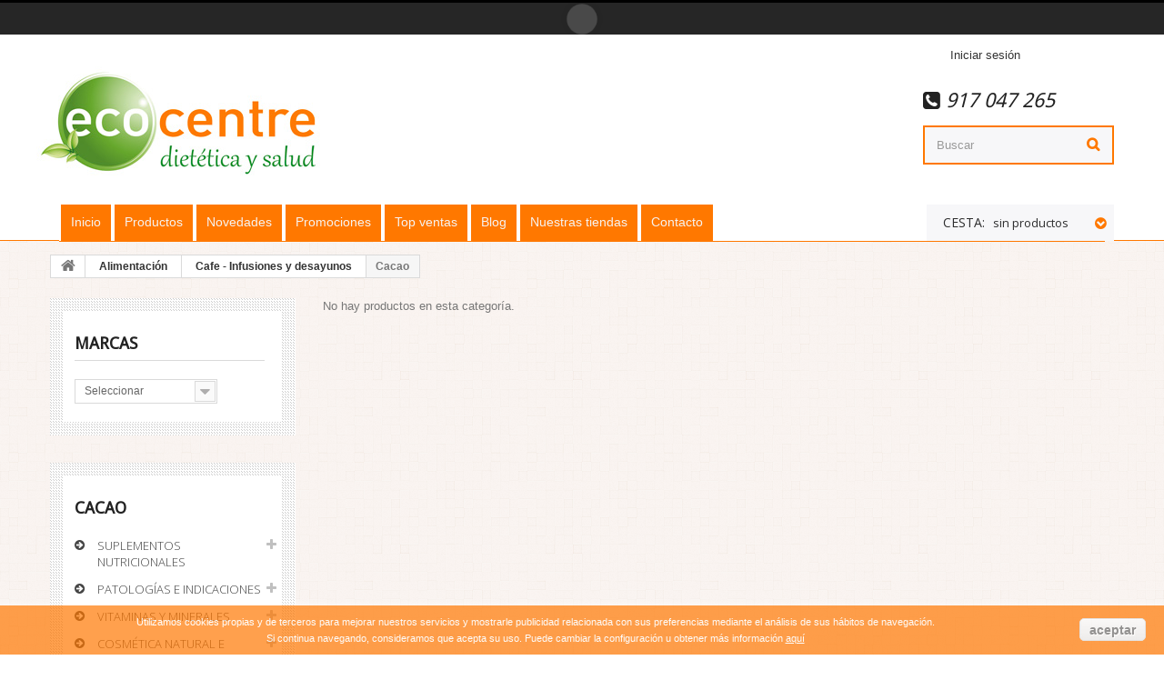

--- FILE ---
content_type: text/html; charset=utf-8
request_url: http://ecocentre.es/comprar-cacao/
body_size: 28981
content:
<!DOCTYPE HTML>
<!--[if lt IE 7]>
<html class="no-js lt-ie9 lt-ie8 lt-ie7 " lang="es"><![endif]-->
<!--[if IE 7]>
<html class="no-js lt-ie9 lt-ie8 ie7" lang="es"><![endif]-->
<!--[if IE 8]>
<html class="no-js lt-ie9 ie8" lang="es"><![endif]-->
<!--[if gt IE 8]>
<html class="no-js ie9" lang="es"><![endif]-->
<html lang="es">
<head>

    <meta charset="utf-8"/>
    <title>Productos de Cacao . Herbolario Online Ecocentre</title>
        <meta name="description" content="Tienda Online de productos Cacao . Envíos 24-48h. Descubre nuestras ofertas y realiza tu pedido de productos Cacao  ahora."/>
            <meta name="generator" content="PrestaShop"/>
        <meta name="robots" content="index,follow"/>
        <meta name="viewport" content="width=device-width, minimum-scale=0.25, maximum-scale=1.0, initial-scale=1.0"/>
    <meta name="apple-mobile-web-app-capable" content="yes"/>
    <link rel="icon" type="image/vnd.microsoft.icon" href="/img/ico2.ico?1478182410"/>
    <link rel="shortcut icon" type="image/x-icon" href="/img/ico2.ico?1478182410"/>
    <link href="/themes/theme1015/css/font-awesome/font-awesome.css" rel="stylesheet" type="text/css" media="all"/>
                        <link rel="stylesheet" href="http://ecocentre.es/themes/theme1015/cache/v_228_c8b83a2957940e3d9ea99ce524a61e4a_all.css" media="all"/>
                <link href="http://ecocentre.es/themes/theme1015/css/font-awesome/font-awesome.css" rel="stylesheet" type="text/css" media="all"/>
            	<!--[if lt IE 8]><script type="text/javascript" src="http://ecocentre.es/modules/pm_advancedtopmenu/js/pm_advancedtopmenuiefix.js"></script>
	<![endif]-->
<!-- /MODULE PM_AdvancedTopMenu || Presta-Module.com --><link rel="canonical" href="http://ecocentre.es/comprar-cacao/" />
<link rel="alternate" type="application/rss+xml" title="Productos de Cacao . Herbolario Online Ecocentre" href="http://ecocentre.es/modules/feeder/rss.php?id_category=197&amp;orderby=position&amp;orderway=asc" />
    <link rel="stylesheet" href="http://fonts.googleapis.com/css?family=Open+Sans:400,300,300italic,600,400italic,700,700italic,800,800italic,600italic&subset=latin,cyrillic-ext,greek,greek-ext,vietnamese,latin-ext,cyrillic" media="all" />
    <!--[if IE 8]>
    <script src="//oss.maxcdn.com/libs/html5shiv/3.7.0/html5shiv.js"></script>
    <script src="//oss.maxcdn.com/libs/respond.js/1.3.0/respond.min.js"></script>
    <![endif]-->
    
    
    
</head>
     
    	<body id="category"        	class="category category-197 category-cacao hide-right-column lang_es">
<!--[if IE 8]>
<div style='clear:both;height:59px;padding:0 15px 0 15px;position:relative;z-index:10000;text-align:center;'>
    <a href="//www.microsoft.com/windows/internet-explorer/default.aspx?ocid=ie6_countdown_bannercode">
        <img src="//storage.ie6countdown.com/assets/100/images/banners/warning_bar_0000_us.jpg" border="0" height="42"
             width="820"
             alt="You are using an outdated browser. For a faster, safer browsing experience, upgrade for free today."/>
    </a>
</div>
<![endif]-->
<div id="page">
    <div class="header-container">
        <header id="header">
            <div class="banner">
                <div class="container">
                    <div class="row">
                        <!-- START REVOLUTION SLIDER  fullwidth mode -->

<div id="rev_slider_4_1_wrapper" class="rev_slider_wrapper fullwidthbanner-container" style="margin:0px auto;background-color:#262626;padding:0px;margin-top:0px;margin-bottom:0px;max-height:35px;">
	<div id="rev_slider_4_1" class="rev_slider fullwidthabanner" style="display:none;max-height:35px;height:35;">
<ul>	<!-- SLIDE  -->
	<li data-transition="random" data-slotamount="7" data-masterspeed="300"  data-saveperformance="off" >
		<!-- MAIN IMAGE -->
		<img src="/modules/revsliderprestashop/images/transparent.png"  alt=""  data-bgposition="center top" data-bgfit="cover" data-bgrepeat="no-repeat">
		<!-- LAYERS -->

		<!-- LAYER NR. 1 -->
		<div class="tp-caption medium_bold_orange tp-fade customout tp-resizeme" 
			 data-x="center" data-hoffset="0" 
			 data-y="center" data-voffset="0" 
			 data-customout="x:0;y:0;z:0;rotationX:0;rotationY:0;rotationZ:0;scaleX:0.75;scaleY:0.75;skewX:0;skewY:0;opacity:0;transformPerspective:600;transformOrigin:50% 50%;" 
			data-speed="300" 
			data-start="350" 
			data-easing="Power3.easeInOut" 
			data-splitin="none" 
			data-splitout="none" 
			data-elementdelay="0.1" 
			data-endelementdelay="0.1" 
			 data-end="3400" 
 data-endspeed="600" 

			style="z-index: 5; max-width: auto; max-height: auto; white-space: nowrap;">Obtén tu código de 3€ de descuento sólo por registrarte 
		</div>

		<!-- LAYER NR. 2 -->
		<div class="tp-caption medium_bold_orange tp-fade customout tp-resizeme" 
			 data-x="center" data-hoffset="0" 
			 data-y="center" data-voffset="0" 
			 data-customout="x:0;y:0;z:0;rotationX:0;rotationY:0;rotationZ:0;scaleX:0.75;scaleY:0.75;skewX:0;skewY:0;opacity:0;transformPerspective:600;transformOrigin:50% 50%;" 
			data-speed="300" 
			data-start="4000" 
			data-easing="Power3.easeInOut" 
			data-splitin="none" 
			data-splitout="none" 
			data-elementdelay="0.1" 
			data-endelementdelay="0.1" 
			 data-end="7400" 
 data-endspeed="600" 

			style="z-index: 6; max-width: auto; max-height: auto; white-space: nowrap;">Portes gratuitos en pedidos superiores a 60€ 
		</div>

		<!-- LAYER NR. 3 -->
		<div class="tp-caption medium_bold_orange tp-fade customout tp-resizeme" 
			 data-x="center" data-hoffset="0" 
			 data-y="center" data-voffset="0" 
			 data-customout="x:0;y:0;z:0;rotationX:0;rotationY:0;rotationZ:0;scaleX:0.75;scaleY:0.75;skewX:0;skewY:0;opacity:0;transformPerspective:600;transformOrigin:50% 50%;" 
			data-speed="300" 
			data-start="8000" 
			data-easing="Power3.easeInOut" 
			data-splitin="none" 
			data-splitout="none" 
			data-elementdelay="0.1" 
			data-endelementdelay="0.1" 
			 data-end="11400" 
 data-endspeed="600" 

			style="z-index: 7; max-width: auto; max-height: auto; white-space: nowrap;">Compra 100€ y llévate 5€ para tu siguiente compra 
		</div>

		<!-- LAYER NR. 4 -->
		<div class="tp-caption medium_bold_orange tp-fade customout tp-resizeme" 
			 data-x="center" data-hoffset="0" 
			 data-y="center" data-voffset="0" 
			 data-customout="x:0;y:0;z:0;rotationX:0;rotationY:0;rotationZ:0;scaleX:0.75;scaleY:0.75;skewX:0;skewY:0;opacity:0;transformPerspective:600;transformOrigin:50% 50%;" 
			data-speed="300" 
			data-start="12000" 
			data-easing="Power3.easeInOut" 
			data-splitin="none" 
			data-splitout="none" 
			data-elementdelay="0.1" 
			data-endelementdelay="0.1" 
			 data-endspeed="600" 

			style="z-index: 8; max-width: auto; max-height: auto; white-space: nowrap;">Todos nuestros precios incluyen IVA. ¡No te lleves sorpresas! 
		</div>
	</li>
	<!-- SLIDE  -->
	<li data-transition="random" data-slotamount="7" data-masterspeed="300"  data-saveperformance="off" >
		<!-- MAIN IMAGE -->
		<img src="/modules/revsliderprestashop/images/transparent.png"  alt=""  data-bgposition="center top" data-bgfit="cover" data-bgrepeat="no-repeat">
		<!-- LAYERS -->

		<!-- LAYER NR. 1 -->
		<div class="tp-caption medium_bold_orange tp-fade customout tp-resizeme" 
			 data-x="center" data-hoffset="0" 
			 data-y="center" data-voffset="0" 
			 data-customout="x:0;y:0;z:0;rotationX:0;rotationY:0;rotationZ:0;scaleX:0.75;scaleY:0.75;skewX:0;skewY:0;opacity:0;transformPerspective:600;transformOrigin:50% 50%;" 
			data-speed="300" 
			data-start="350" 
			data-easing="Power3.easeInOut" 
			data-splitin="none" 
			data-splitout="none" 
			data-elementdelay="0.1" 
			data-endelementdelay="0.1" 
			 data-end="3400" 
 data-endspeed="600" 

			style="z-index: 5; max-width: auto; max-height: auto; white-space: nowrap;">Obtén tu código de 3€ de descuento sólo por registrarte 
		</div>

		<!-- LAYER NR. 2 -->
		<div class="tp-caption medium_bold_orange tp-fade customout tp-resizeme" 
			 data-x="center" data-hoffset="0" 
			 data-y="center" data-voffset="0" 
			 data-customout="x:0;y:0;z:0;rotationX:0;rotationY:0;rotationZ:0;scaleX:0.75;scaleY:0.75;skewX:0;skewY:0;opacity:0;transformPerspective:600;transformOrigin:50% 50%;" 
			data-speed="300" 
			data-start="4000" 
			data-easing="Power3.easeInOut" 
			data-splitin="none" 
			data-splitout="none" 
			data-elementdelay="0.1" 
			data-endelementdelay="0.1" 
			 data-end="7400" 
 data-endspeed="600" 

			style="z-index: 6; max-width: auto; max-height: auto; white-space: nowrap;">Portes gratuitos en pedidos superiores a 60€ 
		</div>

		<!-- LAYER NR. 3 -->
		<div class="tp-caption medium_bold_orange tp-fade customout tp-resizeme" 
			 data-x="center" data-hoffset="0" 
			 data-y="center" data-voffset="0" 
			 data-customout="x:0;y:0;z:0;rotationX:0;rotationY:0;rotationZ:0;scaleX:0.75;scaleY:0.75;skewX:0;skewY:0;opacity:0;transformPerspective:600;transformOrigin:50% 50%;" 
			data-speed="300" 
			data-start="8000" 
			data-easing="Power3.easeInOut" 
			data-splitin="none" 
			data-splitout="none" 
			data-elementdelay="0.1" 
			data-endelementdelay="0.1" 
			 data-end="11400" 
 data-endspeed="600" 

			style="z-index: 7; max-width: auto; max-height: auto; white-space: nowrap;">Compra 100€ y llévate 5€ para tu siguiente compra 
		</div>

		<!-- LAYER NR. 4 -->
		<div class="tp-caption medium_bold_orange tp-fade customout tp-resizeme" 
			 data-x="center" data-hoffset="0" 
			 data-y="center" data-voffset="0" 
			 data-customout="x:0;y:0;z:0;rotationX:0;rotationY:0;rotationZ:0;scaleX:0.75;scaleY:0.75;skewX:0;skewY:0;opacity:0;transformPerspective:600;transformOrigin:50% 50%;" 
			data-speed="300" 
			data-start="12000" 
			data-easing="Power3.easeInOut" 
			data-splitin="none" 
			data-splitout="none" 
			data-elementdelay="0.1" 
			data-endelementdelay="0.1" 
			 data-endspeed="600" 

			style="z-index: 8; max-width: auto; max-height: auto; white-space: nowrap;">Todos nuestros precios incluyen IVA. ¡No te lleves sorpresas! 
		</div>
	</li>
</ul>
<div class="tp-bannertimer"></div>	</div>
</div>				

				<style scoped>.tp-caption.medium_bold_orange{font-size:20px;line-height:24px;font-family:"Open Sans";color:rgb(255,120,0);text-decoration:none;background-color:transparent;border-width:0px;border-color:rgb(255,214,88);border-style:none}</style>


				<style type="text/css">
	#rev_slider_4_1_wrapper .tp-loader.spinner2{ background-color: #FFFFFF !important; }
</style>
<!-- END REVOLUTION SLIDER -->
                    </div>
                </div>
            </div>
            <div class="nav">
                <div class="container">
                    <div class="row">
                        <nav><!-- Block user information module NAV  -->
<div class="userinfotop">
<div class="user_wrap">
		    <div class="header_user_info">
	    	
	    </div>
		<div class="header_user_info">
					<a class="login" href="http://ecocentre.es/mi-cuenta" rel="nofollow" title="Login to your customer account">
				Iniciar sesión
			</a>
			</div>
</div>
</div>
<!-- /Block usmodule NAV --><ul id="social" class="isocial">
    <li><a href="https://www.facebook.com/herbolarioecocentre" class="facebook" target="blank"></a></li>    <li><a href="https://twitter.com/ecocentre_es" class="twitter" target="blank"></a></li>        <li><a href="https://plus.google.com/100327547558021541854/" class="google" target="blank"></a></li>                                                                                                                </ul></nav>
                    </div>
                </div>
            </div>
            <div>
                <div class="container">
                    <div class="row">
                        <div id="header_logo">
                            <a href="http://ecocentre.es/" title="Ecocentre">
                                <img class="logo img-responsive" src="http://ecocentre.es/img/ecocentre-logo-1431546263.jpg"
                                     alt="Ecocentre" width="320" height="133"/>
                            </a>
                        </div>
                        <!-- Block permanent links module HEADER 
<ul id="header_links">
	<li id="header_link_home">
    	<a class="active" href="http://ecocentre.es/" title="Inicio">Inicio</a>
    </li>
    <li id="header_link_specials">
    	<a  href="http://ecocentre.es/ofertas" title="Promociones especiales ">Promociones especiales </a>
    </li>
	<li id="header_link_sitemap">
    	<a  href="http://ecocentre.es/mapa-web" title="mapa sitio">mapa sitio</a>
    </li>
    <li id="header_link_contact">
    	<a  href="http://ecocentre.es/contacto" title="contacto">contacto</a>
    </li>
</ul>
<!-- /Block permanent links module HEADER -->
<div class="">
<div class="cart">
	<div class="shopping_cart">
		<a href="http://ecocentre.es/pedido-rapido" title="Ver mi carrito de compra" rel="nofollow">
			<b>Cesta:</b>
			<span class="ajax_cart_quantity unvisible">0</span>
			<span class="ajax_cart_product_txt unvisible">producto</span>
			<span class="ajax_cart_product_txt_s unvisible">Productos</span>
			<span class="ajax_cart_total unvisible">
							</span>
			<span class="ajax_cart_no_product">sin productos</span>
					</a>
					<div class="cart_block block">
				<div class="block_content">
					<!-- block list of products -->
					<div class="cart_block_list">
												<p class="cart_block_no_products">
							Ningún producto
						</p>
												<div class="cart-prices">
							<div class="cart-prices-line first-line">
								
						<!--	<span class="price cart_block_shipping_cost ajax_cart_shipping_cost">
																			Envío gratuito!
																	</span>
								<span>
									transporte
								</span>
						-->
						
														<span class="price cart_block_shipping_cost">
									<a href="index.php?controller=authentication&back=my-account">Regístrate para saber</a>
								</span>
																<span>transporte</span>

		
							</div>
																					<div class="cart-prices-line last-line">
								<span class="price cart_block_total ajax_block_cart_total">0,00 €</span>
								<span>Total</span>
							</div>
													</div>
						<p class="cart-buttons">
							<a id="button_order_cart" class="btn-default-small" href="http://ecocentre.es/pedido-rapido" title="Confirmar" rel="nofollow">
								<span>
									Confirmar
                                    <i class="icon-chevron-right right"></i>
								</span>
							</a>
						</p>
					</div>
				</div>
			</div><!-- .cart_block -->
			</div>
</div>
</div>

	<div id="layer_cart">
		<div class="clearfix">
			<div class="layer_cart_product col-xs-12 col-md-6 cartup">
				<span class="cross" title="Cerrar Ventana"></span>
				<h2>
					<i class="icon-ok"></i>
                    Añadido correctamente
				</h2>
				<div class="product-image-container layer_cart_img">
				</div>
				<div class="layer_cart_product_info">
					<span id="layer_cart_product_title" class="product-name"></span>
					<span id="layer_cart_product_attributes"></span>
					<div>
						<strong class="dark">Cantidad</strong>
						<span id="layer_cart_product_quantity"></span>
					</div>
					<div>
						<strong class="dark">Total</strong>
						<span id="layer_cart_product_price"></span>
					</div>
				</div>
			</div>
			<div class="layer_cart_cart col-xs-12 col-md-6">
				<h2>
					<!-- Plural Case [both cases are needed because page may be updated in Javascript] -->
					<span class="ajax_cart_product_txt_s  unvisible">
						Hay <span class="ajax_cart_quantity">0</span> artículos en su pedido.
					</span>
					<!-- Singular Case [both cases are needed because page may be updated in Javascript] -->
					<span class="ajax_cart_product_txt ">
						Hay 1 artículo en su pedido.
					</span>
				</h2>
	
				<div class="layer_cart_row">
					<strong class="dark">
						Total productos:
													(IVA incluido)
											</strong>
					<span class="ajax_block_products_total">
											</span>
				</div>
	
								<div class="layer_cart_row">
					<strong class="dark">
						Total envío:&nbsp; 
					</strong>
<!--					<span class="ajax_cart_shipping_cost">
													Envío gratuito!
											</span>
-->					
				 <span>
 Regístrate para saber
 </span>
				</div>
								<div class="layer_cart_row">	
					<strong class="dark">
						Total
													(IVA incluido)
											</strong>
					<span class="ajax_block_cart_total">
											</span>
				</div>
				<div class="button-container">	
					<span class="continue btn btn-default button exclusive-medium" title="Continuar comprando">
						<span>
							<i class="icon-chevron-left left"></i>
                            Continuar comprando
						</span>
					</span>
					<a class="btn-default"	href="http://ecocentre.es/pedido-rapido" title="Finalizar pedido" rel="nofollow">
						<span>
							Finalizar pedido
                            <i class="icon-chevron-right right"></i>
						</span>
					</a>	
				</div>
			</div>
		</div>
		<div class="crossseling"></div>
	</div> <!-- #layer_cart -->
	<div class="layer_cart_overlay"></div>

<!-- /MODULE Block cart --><!-- Block search module TOP -->
<div id="search_block_top">
	<div class="tlf-top"><i class="fa fa-phone-square"></i> 917 047 265</div>
<!--	<div class="tlf-top"><i class="fa fa-phone-square"></i> 625 525 767 <span style="font-size:50%">(whatsapp)</span></div> -->
	<div class="title_search">  </div>
	<form id="searchbox" method="get" action="http://ecocentre.es/buscar" >
		<input type="hidden" name="controller" value="search" />
		<input type="hidden" name="orderby" value="position" />
		<input type="hidden" name="orderway" value="desc" />
		<input class="search_query form-control" type="text" id="search_query_top" name="search_query" placeholder="Buscar" value="" />

        <button type="submit" name="submit_search" id="search_button" class="btn btn-default button-search">
            	<span>
                	<i class="fa fa-search"></i>
                </span>
        </button>
	</form>
</div>
<!-- /Block search module TOP --><!-- MODULE PM_AdvancedTopMenu || Presta-Module.com -->
</div><div class="clear"></div><div id="adtm_menu" class="container">
<div id="adtm_menu_inner" class="clearfix">
<ul id="menu">
	<li class="li-niveau1 advtm_menu_toggle">
		<a class="a-niveau1 adtm_toggle_menu_button"><span class="advtm_menu_span adtm_toggle_menu_button_text">Menu</span></a>
	</li>
<li class="li-niveau1 advtm_menu_35 "><a href="/index.php" title="Inicio"  class=" a-niveau1"><span class="advtm_menu_span advtm_menu_span_35">Inicio</span></a></li>
<li class="li-niveau1 advtm_menu_36  sub"><a href="#" title="Productos"  class="adtm_unclickable a-niveau1"><span class="advtm_menu_span advtm_menu_span_36">Productos</span><!--[if gte IE 7]><!--></a><!--<![endif]-->
<!--[if lte IE 6]><table><tr><td><![endif]-->
	<div class="adtm_sub">
				<table class="columnWrapTable"><tr>
									<td class="adtm_column_wrap_td advtm_column_wrap_td_28">
				<div class="adtm_column_wrap advtm_column_wrap_28">
								<div class="adtm_column_wrap_sizer">&nbsp;</div>
																											<div class="adtm_column adtm_column_151">
						<span class="column_wrap_title"><a href="http://ecocentre.es/comprar-suplementos-nutricionales/" title="Suplementos nutricionales"  class="">Suplementos nutricionales</a></span>																			<ul class="adtm_elements adtm_elements_151">
																								<li><a href="http://ecocentre.es/comprar-antioxidantes/" title="Antioxidantes"  class="">Antioxidantes</a></li>
																																<li><a href="http://ecocentre.es/comprar-algas/" title="Algas"  class="">Algas</a></li>
																																<li><a href="http://ecocentre.es/comprar-hongos/" title="Hongos"  class="">Hongos</a></li>
																																<li><a href="http://ecocentre.es/comprar-prebioticos-y-probioticos/" title="Prebi&oacute;ticos y probi&oacute;ticos"  class="">Prebi&oacute;ticos y probi&oacute;ticos</a></li>
																																<li><a href="http://ecocentre.es/comprar-omega-y-acidos-grasos/" title="Omega y &aacute;cidos grasos"  class="">Omega y &aacute;cidos grasos</a></li>
																																<li><a href="http://ecocentre.es/comprar-enzimas/" title="Enzimas"  class="">Enzimas</a></li>
																																<li><a href="http://ecocentre.es/comprar-agua-marina/" title="Agua marina"  class="">Agua marina</a></li>
																																<li><a href="http://ecocentre.es/comprar-miel-polen-y-propolis/" title="Miel, Polen y Pr&oacute;polis"  class="">Miel, Polen y Pr&oacute;polis</a></li>
																																<li><a href="http://ecocentre.es/comprar-aceites-vegetales/" title="Aceites vegetales"  class="">Aceites vegetales</a></li>
																						</ul>
												</div>
											
												</div>
				</td>
												<td class="adtm_column_wrap_td advtm_column_wrap_td_29">
				<div class="adtm_column_wrap advtm_column_wrap_29">
								<div class="adtm_column_wrap_sizer">&nbsp;</div>
																											<div class="adtm_column adtm_column_152">
						<span class="column_wrap_title"><a href="http://ecocentre.es/comprar-productos-patologias-e-indicaciones/" title="Patolog&iacute;as e indicaciones"  class="">Patolog&iacute;as e indicaciones</a></span>																			<ul class="adtm_elements adtm_elements_152">
																								<li><a href="http://ecocentre.es/comprar-productos-para-las-defensas/" title="Defensas"  class="">Defensas</a></li>
																																<li><a href="http://ecocentre.es/comprar-productos-diabetes-y-control-glucosa/" title="Diabetes y control glucosa"  class="">Diabetes y control glucosa</a></li>
																																<li><a href="http://ecocentre.es/comprar-productos-para-la-circulacion-y-sistema-cardiovascular/" title="Circulaci&oacute;n y sistema cardiovascular"  class="">Circulaci&oacute;n y sistema cardiovascular</a></li>
																																<li><a href="http://ecocentre.es/comprar-productos-dieta-sin-sal-y-presion-arterial/" title="Dieta sin sal y presi&oacute;n arterial"  class="">Dieta sin sal y presi&oacute;n arterial</a></li>
																																<li><a href="http://ecocentre.es/comprar-productos-prostata-y-vejiga/" title="Pr&oacute;stata y Vejiga"  class="">Pr&oacute;stata y Vejiga</a></li>
																																<li><a href="http://ecocentre.es/comprar-productos-para-la-digestion-intestinos-y-depuracion/" title="Digesti&oacute;n, intestinos, depuraci&oacute;n y gases"  class="">Digesti&oacute;n, intestinos, depuraci&oacute;n y gases</a></li>
																																<li><a href="http://ecocentre.es/comprar-productos-para-huesos-articulaciones-y-musculos/" title="Huesos, articulaciones y m&uacute;sculos"  class="">Huesos, articulaciones y m&uacute;sculos</a></li>
																																<li><a href="http://ecocentre.es/comprar-productos-para-memoria-y-concentracion/" title="Memoria y concentraci&oacute;n"  class="">Memoria y concentraci&oacute;n</a></li>
																																<li><a href="http://ecocentre.es/comprar-productos-para-la-relajacion-insomnio-ansiedad-y-depresion/" title="Relajaci&oacute;n, insomnio, ansiedad y depresi&oacute;n"  class="">Relajaci&oacute;n, insomnio, ansiedad y depresi&oacute;n</a></li>
																																<li><a href="http://ecocentre.es/comprar-productos-para-el-colesterol/" title="Colesterol"  class="">Colesterol</a></li>
																																<li><a href="http://ecocentre.es/comprar-productos-para-vista-y-oidos/" title="Vista y o&iacute;dos"  class="">Vista y o&iacute;dos</a></li>
																																<li><a href="http://ecocentre.es/comprar-productos-para-las-vias-respiratorias/" title="V&iacute;as respiratorias"  class="">V&iacute;as respiratorias</a></li>
																						</ul>
												</div>
											
												</div>
				</td>
												<td class="adtm_column_wrap_td advtm_column_wrap_td_30">
				<div class="adtm_column_wrap advtm_column_wrap_30">
								<div class="adtm_column_wrap_sizer">&nbsp;</div>
																											<div class="adtm_column adtm_column_153">
						<span class="column_wrap_title"><a href="http://ecocentre.es/comprar-vitaminas-y-minerales/" title="Vitaminas y minerales"  class="">Vitaminas y minerales</a></span>																			<ul class="adtm_elements adtm_elements_153">
																								<li><a href="http://ecocentre.es/comprar-multivitaminas-y-multinutrientes/" title="Multivitaminas y multinutrientes"  class="">Multivitaminas y multinutrientes</a></li>
																																<li><a href="http://ecocentre.es/comprar-vitamina-a-y-d/" title="Vitamina A y D"  class="">Vitamina A y D</a></li>
																																<li><a href="http://ecocentre.es/comprar-vitamina-b/" title="Vitamina B"  class="">Vitamina B</a></li>
																																<li><a href="http://ecocentre.es/comprar-vitamina-c/" title="Vitamina C"  class="">Vitamina C</a></li>
																																<li><a href="http://ecocentre.es/comprar-vitamina-e/" title="Vitamina E"  class="">Vitamina E</a></li>
																																<li><a href="http://ecocentre.es/comprar-otras-vitaminas/" title="Otras vitaminas"  class="">Otras vitaminas</a></li>
																																<li><a href="http://ecocentre.es/comprar-suplementos-minerales/" title="Suplementos minerales"  class="">Suplementos minerales</a></li>
																																<li><a href="http://ecocentre.es/comprar-oligoelementos/" title="Oligoelementos"  class="">Oligoelementos</a></li>
																																<li><a href="http://ecocentre.es/comprar-sales-dr-schussler/" title="Sales Dr. Sch&uuml;ssler"  class="">Sales Dr. Sch&uuml;ssler</a></li>
																						</ul>
												</div>
											
												</div>
				</td>
												<td class="adtm_column_wrap_td advtm_column_wrap_td_31">
				<div class="adtm_column_wrap advtm_column_wrap_31">
								<div class="adtm_column_wrap_sizer">&nbsp;</div>
																											<div class="adtm_column adtm_column_154">
						<span class="column_wrap_title"><a href="http://ecocentre.es/comprar-productos-cosmetica-natural-e-higiene/" title="Cosm&eacute;tica natural e higiene"  class="">Cosm&eacute;tica natural e higiene</a></span>																			<ul class="adtm_elements adtm_elements_154">
																								<li><a href="http://ecocentre.es/comprar-complementos-alimenticios/" title="Complementos alimenticios"  class="">Complementos alimenticios</a></li>
																																<li><a href="http://ecocentre.es/comprar-aceites-y-aromaterapia/" title="Aceites y aromaterapia"  class="">Aceites y aromaterapia</a></li>
																																<li><a href="http://ecocentre.es/comprar-productos-para-bano-y-ducha/" title="Ba&ntilde;o y ducha"  class="">Ba&ntilde;o y ducha</a></li>
																																<li><a href="http://ecocentre.es/comprar-productos-de-cuidado-corporal/" title="Cuidado corporal"  class="">Cuidado corporal</a></li>
																																<li><a href="http://ecocentre.es/comprar-productos-de-cuidado-e-higiene-intima/" title="Cuidado e higiene &iacute;ntima"  class="">Cuidado e higiene &iacute;ntima</a></li>
																																<li><a href="http://ecocentre.es/comprar-productos-para-el-cuidado-capilar/" title="Cuidado capilar"  class="">Cuidado capilar</a></li>
																																<li><a href="http://ecocentre.es/comprar-productos-para-el-cuidado-facial/" title="Cuidado facial"  class="">Cuidado facial</a></li>
																																<li><a href="http://ecocentre.es/comprar-productos-cosmetica-masculina/" title="Cosm&eacute;tica masculina"  class="">Cosm&eacute;tica masculina</a></li>
																																<li><a href="http://ecocentre.es/comprar-productos-de-proteccion-solar-y-bronceado/" title="Protecci&oacute;n solar y bronceado"  class="">Protecci&oacute;n solar y bronceado</a></li>
																																<li><a href="http://ecocentre.es/comprar-productos-de-higiene-buco-dental/" title="Higiene buco-dental"  class="">Higiene buco-dental</a></li>
																																<li><a href="http://ecocentre.es/comprar-desodorantes-y-perfumes/" title="Desodorantes y perfumes"  class="">Desodorantes y perfumes</a></li>
																																<li><a href="http://ecocentre.es/comprar-productos-para-la-proteccion-y-cuidado-labial/" title="Protecci&oacute;n y cuidado labial"  class="">Protecci&oacute;n y cuidado labial</a></li>
																						</ul>
												</div>
											
												</div>
				</td>
												<td class="adtm_column_wrap_td advtm_column_wrap_td_32">
				<div class="adtm_column_wrap advtm_column_wrap_32">
								<div class="adtm_column_wrap_sizer">&nbsp;</div>
																											<div class="adtm_column adtm_column_155">
						<span class="column_wrap_title"><a href="http://ecocentre.es/comprar-plantas-medicinales/" title="Plantas medicinales"  class="">Plantas medicinales</a></span>																			<ul class="adtm_elements adtm_elements_155">
																								<li><a href="http://ecocentre.es/comprar-comprimidos-capsulas-y-perlas/" title="Comprimidos, c&aacute;psulas y perlas"  class="">Comprimidos, c&aacute;psulas y perlas</a></li>
																																<li><a href="http://ecocentre.es/comprar-extractos-y-tinturas/" title="Extractos y tinturas"  class="">Extractos y tinturas</a></li>
																																<li><a href="http://ecocentre.es/comprar-plantas-medicinales-infusiones/" title="Infusiones"  class="">Infusiones</a></li>
																																<li><a href="http://ecocentre.es/comprar-te/" title="T&eacute;"  class="">T&eacute;</a></li>
																																<li><a href="http://ecocentre.es/comprar-plantas-y-semillas-empacadas/" title="Plantas y semillas empacadas"  class="">Plantas y semillas empacadas</a></li>
																																<li><a href="http://ecocentre.es/comprar-flores-de-bach/" title="Flores de bach"  class="">Flores de bach</a></li>
																						</ul>
												</div>
											
												</div>
				</td>
												<td class="adtm_column_wrap_td advtm_column_wrap_td_33">
				<div class="adtm_column_wrap advtm_column_wrap_33">
								<div class="adtm_column_wrap_sizer">&nbsp;</div>
																											<div class="adtm_column adtm_column_156">
						<span class="column_wrap_title"><a href="http://ecocentre.es/comprar-productos-para-control-de-peso/" title="Control de peso"  class="">Control de peso</a></span>																			<ul class="adtm_elements adtm_elements_156">
																								<li><a href="http://ecocentre.es/comprar-saciantes/" title="Saciantes"  class="">Saciantes</a></li>
																																<li><a href="http://ecocentre.es/comprar-laxantes/" title="Laxantes"  class="">Laxantes</a></li>
																																<li><a href="http://ecocentre.es/comprar-drenantes-y-diureticos/" title="Drenantes y diur&eacute;ticos"  class="">Drenantes y diur&eacute;ticos</a></li>
																																<li><a href="http://ecocentre.es/comprar-edulcorantes-para-el-control-de-peso/" title="Edulcorantes"  class="">Edulcorantes</a></li>
																																<li><a href="http://ecocentre.es/comprar-barritas-para-el-cuidado-linea/" title="Barritas para el cuidado l&iacute;nea"  class="">Barritas para el cuidado l&iacute;nea</a></li>
																																<li><a href="http://ecocentre.es/comprar-batidos-y-sustitutivos-de-comidas/" title="Batidos y sustitutivos de comidas"  class="">Batidos y sustitutivos de comidas</a></li>
																																<li><a href="http://ecocentre.es/comprar-quemagrasa-y-similares/" title="Quemagrasa y similares"  class="">Quemagrasa y similares</a></li>
																						</ul>
												</div>
											
												</div>
				</td>
												<td class="adtm_column_wrap_td advtm_column_wrap_td_34">
				<div class="adtm_column_wrap advtm_column_wrap_34">
								<div class="adtm_column_wrap_sizer">&nbsp;</div>
																											<div class="adtm_column adtm_column_157">
						<span class="column_wrap_title"><a href="http://ecocentre.es/comprar-productos-nutricion-deportiva/" title="Nutrici&oacute;n deportiva"  class="">Nutrici&oacute;n deportiva</a></span>																			<ul class="adtm_elements adtm_elements_157">
																								<li><a href="http://ecocentre.es/comprar-proteinas-e-hidratos/" title="Prote&iacute;nas e hidratos"  class="">Prote&iacute;nas e hidratos</a></li>
																																<li><a href="http://ecocentre.es/comprar-barritas-deportivas/" title="Barritas deportivas"  class="">Barritas deportivas</a></li>
																																<li><a href="http://ecocentre.es/comprar-creatinas/" title="Creatinas"  class="">Creatinas</a></li>
																																<li><a href="http://ecocentre.es/comprar-glutaminas/" title="Glutaminas"  class="">Glutaminas</a></li>
																																<li><a href="http://ecocentre.es/comprar-otros-productos-deportivos/" title="Otros productos deportivos"  class="">Otros productos deportivos</a></li>
																																<li><a href="http://ecocentre.es/comprar-productos-energeticos/" title="Energ&eacute;ticos"  class="">Energ&eacute;ticos</a></li>
																																<li><a href="http://ecocentre.es/comprar-carnitinas/" title="Carnitinas"  class="">Carnitinas</a></li>
																																<li><a href="http://ecocentre.es/comprar-otros-aminoacidos/" title="Otros amino&aacute;cidos"  class="">Otros amino&aacute;cidos</a></li>
																						</ul>
												</div>
											
												</div>
				</td>
												<td class="adtm_column_wrap_td advtm_column_wrap_td_35">
				<div class="adtm_column_wrap advtm_column_wrap_35">
								<div class="adtm_column_wrap_sizer">&nbsp;</div>
																											<div class="adtm_column adtm_column_158">
						<span class="column_wrap_title"><a href="http://ecocentre.es/comprar-productos-salud-sexual-y-fertilidad/" title="Salud sexual y fertilidad"  class="">Salud sexual y fertilidad</a></span>																			<ul class="adtm_elements adtm_elements_158">
																								<li><a href="http://ecocentre.es/comprar-aceites-geles-y-lubricantes-intimos/" title="Aceites, geles y lubricantes &iacute;ntimos"  class="">Aceites, geles y lubricantes &iacute;ntimos</a></li>
																																<li><a href="http://ecocentre.es/comprar-productos-libido-hombre-y-mujer/" title="L&iacute;bido hombre y mujer"  class="">L&iacute;bido hombre y mujer</a></li>
																																<li><a href="http://ecocentre.es/comprar-productos-para-fertilidad-hombre-y-mujer/" title="Fertilidad hombre y mujer"  class="">Fertilidad hombre y mujer</a></li>
																						</ul>
												</div>
											
												</div>
				</td>
												<td class="adtm_column_wrap_td advtm_column_wrap_td_36">
				<div class="adtm_column_wrap advtm_column_wrap_36">
								<div class="adtm_column_wrap_sizer">&nbsp;</div>
																											<div class="adtm_column adtm_column_159">
						<span class="column_wrap_title"><a href="http://ecocentre.es/comprar-productos-para-seniors-y-tercera-edad/" title="S&eacute;niors y tercera edad"  class="">S&eacute;niors y tercera edad</a></span>																			<ul class="adtm_elements adtm_elements_159">
																								<li><a href="http://ecocentre.es/comprar-vitaminas-y-minerales-para-tercera-edad/" title="Vitaminas y minerales"  class="">Vitaminas y minerales</a></li>
																																<li><a href="http://ecocentre.es/comprar-complementos-alimenticios-para-seniors-y-tercera-edad/" title="Complementos alimenticios"  class="">Complementos alimenticios</a></li>
																																<li><a href="http://ecocentre.es/comprar-productos-para-articulaciones-y-huesos/" title="Articulaciones y huesos"  class="">Articulaciones y huesos</a></li>
																																<li><a href="http://ecocentre.es/comprar-productos-para-la-memoria/" title="Memoria"  class="">Memoria</a></li>
																						</ul>
												</div>
											
												</div>
				</td>
												<td class="adtm_column_wrap_td advtm_column_wrap_td_37">
				<div class="adtm_column_wrap advtm_column_wrap_37">
								<div class="adtm_column_wrap_sizer">&nbsp;</div>
																											<div class="adtm_column adtm_column_160">
						<span class="column_wrap_title"><a href="http://ecocentre.es/comprar-productos-bebe-infantil-jovenes/" title="Beb&eacute; - Infantil - J&oacute;venes"  class="">Beb&eacute; - Infantil - J&oacute;venes</a></span>																			<ul class="adtm_elements adtm_elements_160">
																								<li><a href="http://ecocentre.es/comprar-productos-de-alimentacion-ecologica/" title="Alimentaci&oacute;n ecol&oacute;gica"  class="">Alimentaci&oacute;n ecol&oacute;gica</a></li>
																						</ul>
												</div>
											
												</div>
				</td>
												<td class="adtm_column_wrap_td advtm_column_wrap_td_38">
				<div class="adtm_column_wrap advtm_column_wrap_38">
								<div class="adtm_column_wrap_sizer">&nbsp;</div>
																											<div class="adtm_column adtm_column_161">
						<span class="column_wrap_title"><a href="http://ecocentre.es/comprar-productos-especial-mujer/" title="Especial mujer"  class="">Especial mujer</a></span>																			<ul class="adtm_elements adtm_elements_161">
																								<li><a href="http://ecocentre.es/comprar-productos-para-el-embarazo-y-lactancia/" title="Embarazo y lactancia"  class="">Embarazo y lactancia</a></li>
																																<li><a href="http://ecocentre.es/comprar-productos-para-tracto-urinario-candidiasis-e-infecciones/" title="Tracto urinario, candidiasis e infecciones"  class="">Tracto urinario, candidiasis e infecciones</a></li>
																																<li><a href="http://ecocentre.es/comprar-productos-para-sindrome-premenstrual-y-alteraciones-hormonales/" title="S&iacute;ndrome premenstrual y alteraciones hormonales"  class="">S&iacute;ndrome premenstrual y alteraciones hormonales</a></li>
																																<li><a href="http://ecocentre.es/comprar-productos-para-la-menopausia/" title="Menopausia"  class="">Menopausia</a></li>
																						</ul>
												</div>
											
												</div>
				</td>
												<td class="adtm_column_wrap_td advtm_column_wrap_td_39">
				<div class="adtm_column_wrap advtm_column_wrap_39">
								<div class="adtm_column_wrap_sizer">&nbsp;</div>
																											<div class="adtm_column adtm_column_162">
						<span class="column_wrap_title"><a href="http://ecocentre.es/comprar-otros/" title="Otros"  class="">Otros</a></span>																		</div>
											
												</div>
				</td>
							</tr></table>
			</div>
<!--[if lte IE 6]></td></tr></table></a><![endif]-->
</li>
<li class="li-niveau1 advtm_menu_47 "><a href="index.php?controller=new-products" title="Novedades"  class=" a-niveau1"><span class="advtm_menu_span advtm_menu_span_47">Novedades</span></a></li>
<li class="li-niveau1 advtm_menu_44 "><a href="index.php?controller=prices-drop" title="Promociones"  class=" a-niveau1"><span class="advtm_menu_span advtm_menu_span_44">Promociones</span></a></li>
<li class="li-niveau1 advtm_menu_43 "><a href="index.php?controller=best-sales" title="Top ventas"  class=" a-niveau1"><span class="advtm_menu_span advtm_menu_span_43">Top ventas</span></a></li>
<li class="li-niveau1 advtm_menu_41 "><a href="index.php?fc=module&amp;module=smartblog&amp;controller=category" title="Blog"  class=" a-niveau1"><span class="advtm_menu_span advtm_menu_span_41">Blog</span></a></li>
<li class="li-niveau1 advtm_menu_48 "><a href="index.php?id_cms=10&amp;controller=cms" title="Nuestras tiendas"  class=" a-niveau1"><span class="advtm_menu_span advtm_menu_span_48">Nuestras tiendas</span></a></li>
<li class="li-niveau1 advtm_menu_45 "><a href="index.php?controller=contact" title="Contacto"  class=" a-niveau1"><span class="advtm_menu_span advtm_menu_span_45">Contacto</span></a></li>
</ul>
</div>
</div>
<div><!-- /MODULE PM_AdvancedTopMenu || Presta-Module.com -->                    </div>
                </div>
            </div>
        </header>
    </div>
    <div class="columns-container">
        <div id="columns" class="container">
                            <!-- Breadcrumb -->

<div class="breadcrumb clearfix">
	<a class="home" href="http://ecocentre.es/" title="Volver a Inicio">
    	<i class="fa fa-home"></i>
    </a>
			<span class="navigation-pipe" >&gt;</span>
					<a href="http://ecocentre.es/comprar-productos-de-alimentacion/" title="Alimentaci&oacute;n " data-gg="">Alimentaci&oacute;n </a><span class="navigation-pipe">></span><a href="http://ecocentre.es/comprar-cafe-infusiones-y-desayunos/" title="Cafe - Infusiones y desayunos" data-gg="">Cafe - Infusiones y desayunos</a><span class="navigation-pipe">></span>Cacao 
			</div>

<!-- /Breadcrumb -->
                        <div class="row">
                <div id="top_column" class="center_column col-xs-12"></div>
            </div>
            <div class="row">
                                    <div id="left_column"
                         class="column col-xs-12 col-sm-3"><!-- Block manufacturers module -->
<div id="manufacturer_block_left" class="block">
	<div id="manufacturer_block_left" class="manufacturer_block_left_wrapp">
	<h2 class="title_block">
					<a href="http://ecocentre.es/marcas" title="Marcas">
					Marcas
					</a>
			</h2>
	<div class="block_content list-block">
												<form action="/index.php" method="get">
					<div class="form-group selector1">
						
						<select id="manufacturer_list" class="form-control" onchange="autoUrl('manufacturer_list', '');">
							<option value="0">Seleccionar</option>
													<option value="http://ecocentre.es/marca/5-saisons">5 SAISONS</option>
													<option value="http://ecocentre.es/marca/avogel-bioforce">A.VOGEL - BIOFORCE</option>
													<option value="http://ecocentre.es/marca/acorelle">ACORELLE</option>
													<option value="http://ecocentre.es/marca/airbiotic">AIRBIOTIC</option>
													<option value="http://ecocentre.es/marca/alga-base">ALGA BASE</option>
													<option value="http://ecocentre.es/marca/alga-maris">ALGA MARIS</option>
													<option value="http://ecocentre.es/marca/algatrium">ALGATRIUM</option>
													<option value="http://ecocentre.es/marca/almond">ALMOND</option>
													<option value="http://ecocentre.es/marca/ana-maria-lajusticia">ANA MARIA LAJUSTICIA</option>
													<option value="http://ecocentre.es/marca/anroch-fharma">ANROCH FHARMA</option>
													<option value="http://ecocentre.es/marca/argenol">ARGENOL</option>
													<option value="http://ecocentre.es/marca/armonia-cosmetica-natural">ARMONIA Cosmetica Natural</option>
													<option value="http://ecocentre.es/marca/arteomega">ARTEOMEGA</option>
													<option value="http://ecocentre.es/marca/artesania-agricola">ARTESANIA AGRICOLA</option>
													<option value="http://ecocentre.es/marca/atena">ATENA</option>
													<option value="http://ecocentre.es/marca/australian">AUSTRALIAN</option>
													<option value="http://ecocentre.es/marca/babybio">BABYBIO</option>
													<option value="http://ecocentre.es/marca/bach">BACH</option>
													<option value="http://ecocentre.es/marca/bakanasan">BAKANASAN</option>
													<option value="http://ecocentre.es/marca/bia-alimentacion">BIA ALIMENTACIÓN </option>
													<option value="http://ecocentre.es/marca/biform">BIFORM</option>
													<option value="http://ecocentre.es/marca/bio-ener">BIO-ENER</option>
													<option value="http://ecocentre.es/marca/biobel">BIOBEL </option>
													<option value="http://ecocentre.es/marca/biocol">BIOCOL</option>
													<option value="http://ecocentre.es/marca/bioglide">BIOGLIDE</option>
													<option value="http://ecocentre.es/marca/bioiberica">BIOIBERICA</option>
													<option value="http://ecocentre.es/marca/biolasi">BIOLASI</option>
													<option value="http://ecocentre.es/marca/bional">BIONAL </option>
													<option value="http://ecocentre.es/marca/bioregena-cosmetica">BIOREGENA COSMETICA</option>
													<option value="http://ecocentre.es/marca/bioserum">BIOSERUM</option>
													<option value="http://ecocentre.es/marca/biotona">BIOTONA</option>
													<option value="http://ecocentre.es/marca/biover">BIOVER</option>
													<option value="http://ecocentre.es/marca/bluebonnet-nutrition">BLUEBONNET NUTRITION</option>
													<option value="http://ecocentre.es/marca/body-basics">BODY BASICS</option>
													<option value="http://ecocentre.es/marca/boiron">BOIRON</option>
													<option value="http://ecocentre.es/marca/bonusan">BONUSAN </option>
													<option value="http://ecocentre.es/marca/botanica-nutrients">BOTANICA NUTRIENTS</option>
													<option value="http://ecocentre.es/marca/boutique-de-sante">BOUTIQUE DE SANTE</option>
													<option value="http://ecocentre.es/marca/casa-pronat">CASA PRONAT</option>
													<option value="http://ecocentre.es/marca/catalysis">CATALYSIS</option>
													<option value="http://ecocentre.es/marca/cattier">CATTIER</option>
													<option value="http://ecocentre.es/marca/celavista">CELAVISTA</option>
													<option value="http://ecocentre.es/marca/cellfood">CELLFOOD</option>
													<option value="http://ecocentre.es/marca/ceregumil">CEREGUMIL</option>
													<option value="http://ecocentre.es/marca/cfn">CFN</option>
													<option value="http://ecocentre.es/marca/cien-por-cien-natural">CIEN POR CIEN NATURAL</option>
													<option value="http://ecocentre.es/marca/cn-multidiet">CN - MULTIDIET</option>
													<option value="http://ecocentre.es/marca/colnatur">COLNATUR</option>
													<option value="http://ecocentre.es/marca/corpore-sano">CORPORE SANO</option>
													<option value="http://ecocentre.es/marca/d-shila">D SHILA</option>
													<option value="http://ecocentre.es/marca/deiters">DEITERS</option>
													<option value="http://ecocentre.es/marca/demae">DEMAE</option>
													<option value="http://ecocentre.es/marca/dherbos">DHERBOS</option>
													<option value="http://ecocentre.es/marca/dhu">DHU</option>
													<option value="http://ecocentre.es/marca/diafarm">DIAFARM</option>
													<option value="http://ecocentre.es/marca/dieticlar">DIETICLAR</option>
													<option value="http://ecocentre.es/marca/dietisa">DIETISA</option>
													<option value="http://ecocentre.es/marca/dietmed">DIETMED</option>
													<option value="http://ecocentre.es/marca/dimefar-santa-flora">DIMEFAR - SANTA FLORA</option>
													<option value="http://ecocentre.es/marca/dinadiet">DINADIET</option>
													<option value="http://ecocentre.es/marca/direct-nutrition">DIRECT NUTRITION</option>
													<option value="http://ecocentre.es/marca/dis-productos-naturales">DIS PRODUCTOS NATURALES</option>
													<option value="http://ecocentre.es/marca/douglas-laboratorios">DOUGLAS LABORATORIOS</option>
													<option value="http://ecocentre.es/marca/dr-bach">DR BACH</option>
													<option value="http://ecocentre.es/marca/dr-goerg">DR GOERG</option>
													<option value="http://ecocentre.es/marca/dr-healthcare">DR HEALTHCARE</option>
													<option value="http://ecocentre.es/marca/drdunner">Dr.Dunner</option>
													<option value="http://ecocentre.es/marca/dra-naturaleza">DRA. NATURALEZA</option>
													<option value="http://ecocentre.es/marca/drasanvi">DRASANVI</option>
													<option value="http://ecocentre.es/marca/drasanvi-parafarmacia">DRASANVI PARAFARMACIA</option>
													<option value="http://ecocentre.es/marca/drasanvi-superalimentos">DRASANVI SUPERALIMENTOS</option>
													<option value="http://ecocentre.es/marca/ebiotec">EBIOTEC</option>
													<option value="http://ecocentre.es/marca/ecotech">ECOTECH </option>
													<option value="http://ecocentre.es/marca/edelweis-tongil">EDELWEIS TONGIL</option>
													<option value="http://ecocentre.es/marca/egle">EGLE</option>
													<option value="http://ecocentre.es/marca/el-granero">EL GRANERO</option>
													<option value="http://ecocentre.es/marca/el-valle">EL VALLE</option>
													<option value="http://ecocentre.es/marca/eladiet">ELADIET</option>
													<option value="http://ecocentre.es/marca/elihan">ELIHAN</option>
													<option value="http://ecocentre.es/marca/ener-zona">ENER ZONA</option>
													<option value="http://ecocentre.es/marca/enzi-bio">ENZI-BIO</option>
													<option value="http://ecocentre.es/marca/enzime">ENZIME</option>
													<option value="http://ecocentre.es/marca/equaid">EQUAID</option>
													<option value="http://ecocentre.es/marca/equisalud">EQUISALUD</option>
													<option value="http://ecocentre.es/marca/erba-vita">ERBA VITA</option>
													<option value="http://ecocentre.es/marca/ergonat-galenic">ERGONAT GALENIC</option>
													<option value="http://ecocentre.es/marca/esencias-florales-mediterraneo">ESENCIAS FLORALES MEDITERRANEO</option>
													<option value="http://ecocentre.es/marca/esential-aroms">Esential Aroms</option>
													<option value="http://ecocentre.es/marca/esi-trepat-diet">ESI - TREPAT DIET</option>
													<option value="http://ecocentre.es/marca/eskimo-3">ESKIMO 3</option>
													<option value="http://ecocentre.es/marca/espadiet">ESPADIET</option>
													<option value="http://ecocentre.es/marca/estado-puro">ESTADO PURO</option>
													<option value="http://ecocentre.es/marca/evicro">EVICRO</option>
													<option value="http://ecocentre.es/marca/fenioux">FENIOUX</option>
													<option value="http://ecocentre.es/marca/fharmocat">FHARMOCAT</option>
													<option value="http://ecocentre.es/marca/flores-de-bach-originales">FLORES DE BACH ORIGINALES</option>
													<option value="http://ecocentre.es/marca/forza-vitale">FORZA VITALE</option>
													<option value="http://ecocentre.es/marca/fost-print">FOST PRINT</option>
													<option value="http://ecocentre.es/marca/ginst15">GINST15</option>
													<option value="http://ecocentre.es/marca/glama-sot">GLAMA-SOT</option>
													<option value="http://ecocentre.es/marca/glauber-pharma">GLAUBER PHARMA</option>
													<option value="http://ecocentre.es/marca/global-remediation">GLOBAL REMEDIATION</option>
													<option value="http://ecocentre.es/marca/granovita">GRANOVITA</option>
													<option value="http://ecocentre.es/marca/gsn">GSN</option>
													<option value="http://ecocentre.es/marca/gynea">GYNEA</option>
													<option value="http://ecocentre.es/marca/h2o-system">H2O SYSTEM</option>
													<option value="http://ecocentre.es/marca/hauschka">HAUSCHKA</option>
													<option value="http://ecocentre.es/marca/hawlik">HAWLIK</option>
													<option value="http://ecocentre.es/marca/health-aid">HEALTH AID</option>
													<option value="http://ecocentre.es/marca/heel">HEEL</option>
													<option value="http://ecocentre.es/marca/heimp">HEIMP</option>
													<option value="http://ecocentre.es/marca/heliosar-spagyrica">HELIOSAR SPAGYRICA</option>
													<option value="http://ecocentre.es/marca/herbofarm">HERBOFARM</option>
													<option value="http://ecocentre.es/marca/herbora">HERBORA</option>
													<option value="http://ecocentre.es/marca/herbovita">HERBOVITA</option>
													<option value="http://ecocentre.es/marca/herdibel">HERDIBEL</option>
													<option value="http://ecocentre.es/marca/hifas-da-terra">HIFAS DA TERRA</option>
													<option value="http://ecocentre.es/marca/hilefarma">HILEFARMA</option>
													<option value="http://ecocentre.es/marca/homeosan">HOMEOSAN</option>
													<option value="http://ecocentre.es/marca/homeosor">HOMEOSOR</option>
													<option value="http://ecocentre.es/marca/horno-de-lena">HORNO DE LEÑA</option>
													<option value="http://ecocentre.es/marca/i-t-b">I. T. B.</option>
													<option value="http://ecocentre.es/marca/ifigen">IFIGEN</option>
													<option value="http://ecocentre.es/marca/ihlevital">IHLEVITAL</option>
													<option value="http://ecocentre.es/marca/il-hwa">IL HWA</option>
													<option value="http://ecocentre.es/marca/incarose">INCAROSE</option>
													<option value="http://ecocentre.es/marca/ineldea">INELDEA</option>
													<option value="http://ecocentre.es/marca/innoval-tongil">INNOVAL TONGIL</option>
													<option value="http://ecocentre.es/marca/integralia">INTEGRALIA</option>
													<option value="http://ecocentre.es/marca/internature">INTERNATURE</option>
													<option value="http://ecocentre.es/marca/intersa">INTERSA</option>
													<option value="http://ecocentre.es/marca/issislen">ISSISLEN</option>
													<option value="http://ecocentre.es/marca/jalea-real-drasanvi">JALEA REAL DRASANVI</option>
													<option value="http://ecocentre.es/marca/jalea-real-robis">JALEA REAL ROBIS </option>
													<option value="http://ecocentre.es/marca/jalea-royal-vit">JALEA ROYAL VIT</option>
													<option value="http://ecocentre.es/marca/jamieson">JAMIESON</option>
													<option value="http://ecocentre.es/marca/jason">JASON</option>
													<option value="http://ecocentre.es/marca/jellybell">JELLYBELL</option>
													<option value="http://ecocentre.es/marca/kal">KAL</option>
													<option value="http://ecocentre.es/marca/kiluva">KILUVA</option>
													<option value="http://ecocentre.es/marca/krillium-targeted-nutrients">KRILLIUM - TARGETED NUTRIENTS</option>
													<option value="http://ecocentre.es/marca/labcatal">LABCATAL</option>
													<option value="http://ecocentre.es/marca/lamberts">LAMBERTS</option>
													<option value="http://ecocentre.es/marca/lamberts-plus">LAMBERTS PLUS</option>
													<option value="http://ecocentre.es/marca/lavera">Lavera</option>
													<option value="http://ecocentre.es/marca/lavigor">LAVIGOR</option>
													<option value="http://ecocentre.es/marca/lcn">LCN</option>
													<option value="http://ecocentre.es/marca/legvass">LEGVASS</option>
													<option value="http://ecocentre.es/marca/lily-of-the-desert">LILY OF THE DESERT</option>
													<option value="http://ecocentre.es/marca/lima">LIMA</option>
													<option value="http://ecocentre.es/marca/linwoods">LINWOODS</option>
													<option value="http://ecocentre.es/marca/lusodiete">LUSODIETE</option>
													<option value="http://ecocentre.es/marca/madal-bal">MADAL BAL</option>
													<option value="http://ecocentre.es/marca/mahen">MAHEN</option>
													<option value="http://ecocentre.es/marca/maria-treben">MARIA TREBEN</option>
													<option value="http://ecocentre.es/marca/marini">MARINI</option>
													<option value="http://ecocentre.es/marca/marnys">MARNYS</option>
													<option value="http://ecocentre.es/marca/masterdiet">MASTERDIET</option>
													<option value="http://ecocentre.es/marca/maurice-messegue">MAURICE MESSEGUE</option>
													<option value="http://ecocentre.es/marca/mca-productos-naturales">MCA PRODUCTOS NATURALES</option>
													<option value="http://ecocentre.es/marca/medinat">MEDINAT</option>
													<option value="http://ecocentre.es/marca/mg-dose">MG DOSE</option>
													<option value="http://ecocentre.es/marca/mgd">MGD</option>
													<option value="http://ecocentre.es/marca/mielar">MIELAR</option>
													<option value="http://ecocentre.es/marca/mondeconatur">MONDECONATUR</option>
													<option value="http://ecocentre.es/marca/mont-star">MONT STAR</option>
													<option value="http://ecocentre.es/marca/mooncup">MOONCUP</option>
													<option value="http://ecocentre.es/marca/mundo-natural">MUNDO NATURAL </option>
													<option value="http://ecocentre.es/marca/nale">NALE</option>
													<option value="http://ecocentre.es/marca/narval-pharma">NARVAL PHARMA</option>
													<option value="http://ecocentre.es/marca/natracare">NATRACARE</option>
													<option value="http://ecocentre.es/marca/natur-plant">NATUR-PLANT</option>
													<option value="http://ecocentre.es/marca/nature-kare-wellness">NATURE KARE WELLNESS</option>
													<option value="http://ecocentre.es/marca/natures-bounty">NATURES BOUNTY</option>
													<option value="http://ecocentre.es/marca/natures-plus">NATURES PLUS</option>
													<option value="http://ecocentre.es/marca/natures-way">NATURES WAY</option>
													<option value="http://ecocentre.es/marca/naturgreen">NATURGREEN</option>
													<option value="http://ecocentre.es/marca/naturlider">NATURLIDER</option>
													<option value="http://ecocentre.es/marca/natysal">NATYSAL</option>
													<option value="http://ecocentre.es/marca/neo-neovital">NEO - NEOVITAL</option>
													<option value="http://ecocentre.es/marca/new-technology">NEW TECHNOLOGY</option>
													<option value="http://ecocentre.es/marca/now">NOW</option>
													<option value="http://ecocentre.es/marca/nua">NUA</option>
													<option value="http://ecocentre.es/marca/nutergia">NUTERGIA</option>
													<option value="http://ecocentre.es/marca/nutramedix">NUTRAMEDIX</option>
													<option value="http://ecocentre.es/marca/nutribiol">NUTRIBIOL</option>
													<option value="http://ecocentre.es/marca/nutrinat">NUTRINAT</option>
													<option value="http://ecocentre.es/marca/obediet">OBEDIET</option>
													<option value="http://ecocentre.es/marca/obire">OBIRE</option>
													<option value="http://ecocentre.es/marca/oikos">OIKOS</option>
													<option value="http://ecocentre.es/marca/optima">OPTIMA</option>
													<option value="http://ecocentre.es/marca/orthomol">ORTHOMOL</option>
													<option value="http://ecocentre.es/marca/orthonat">ORTHONAT</option>
													<option value="http://ecocentre.es/marca/ortis">ORTIS</option>
													<option value="http://ecocentre.es/marca/osato">OSATO</option>
													<option value="http://ecocentre.es/marca/otosan">OTOSAN</option>
													<option value="http://ecocentre.es/marca/pascoe">PASCOE</option>
													<option value="http://ecocentre.es/marca/pegaso-laboratorios-farmaceuticos">PEGASO LABORATORIOS FARMACEUTICOS</option>
													<option value="http://ecocentre.es/marca/peroxfarma-peroxidos-farmaceuticos">PEROXFARMA - PEROXIDOS FARMACEUTICOS</option>
													<option value="http://ecocentre.es/marca/pharma-nord">PHARMA NORD</option>
													<option value="http://ecocentre.es/marca/pharma-otc">PHARMA OTC</option>
													<option value="http://ecocentre.es/marca/pileje">PILEJE</option>
													<option value="http://ecocentre.es/marca/pingo">Pingo</option>
													<option value="http://ecocentre.es/marca/pinisan">PINISAN</option>
													<option value="http://ecocentre.es/marca/plameca">PLAMECA</option>
													<option value="http://ecocentre.es/marca/planta-medica">PLANTA MEDICA</option>
													<option value="http://ecocentre.es/marca/plantapol">PLANTAPOL</option>
													<option value="http://ecocentre.es/marca/pompeia">POMPEIA</option>
													<option value="http://ecocentre.es/marca/pranarom">PRANAROM</option>
													<option value="http://ecocentre.es/marca/prisma-natural">PRISMA NATURAL</option>
													<option value="http://ecocentre.es/marca/quinton">QUINTON</option>
													<option value="http://ecocentre.es/marca/reva-health">REVA HEALTH</option>
													<option value="http://ecocentre.es/marca/rhatma">RHATMA</option>
													<option value="http://ecocentre.es/marca/robis">ROBIS</option>
													<option value="http://ecocentre.es/marca/rueda-farma">RUEDA FARMA</option>
													<option value="http://ecocentre.es/marca/sabinco">SABINCO</option>
													<option value="http://ecocentre.es/marca/sakai">SAKAI</option>
													<option value="http://ecocentre.es/marca/salus">SALUS</option>
													<option value="http://ecocentre.es/marca/salvestrol">SALVESTROL</option>
													<option value="http://ecocentre.es/marca/sanitas">SANITAS</option>
													<option value="http://ecocentre.es/marca/sante-verte">SANTE VERTE</option>
													<option value="http://ecocentre.es/marca/serpens-aborigen">SERPENS - ABORIGEN</option>
													<option value="http://ecocentre.es/marca/shila">SHILA</option>
													<option value="http://ecocentre.es/marca/silicium-espana">SILICIUM ESPAÑA</option>
													<option value="http://ecocentre.es/marca/simildiet">SIMILDIET</option>
													<option value="http://ecocentre.es/marca/sirop-vital">SIROP VITAL</option>
													<option value="http://ecocentre.es/marca/slackstone-ii-yborra">SLACKSTONE II - YBORRA</option>
													<option value="http://ecocentre.es/marca/sojade">SOJADE</option>
													<option value="http://ecocentre.es/marca/solaray">SOLARAY</option>
													<option value="http://ecocentre.es/marca/solgar">SOLGAR</option>
													<option value="http://ecocentre.es/marca/son-formula">SON FORMULA</option>
													<option value="http://ecocentre.es/marca/soria-natural">SORIA NATURAL</option>
													<option value="http://ecocentre.es/marca/sotya">SOTYA</option>
													<option value="http://ecocentre.es/marca/specchiasol">SPECCHIASOL</option>
													<option value="http://ecocentre.es/marca/stesweet">STESWEET</option>
													<option value="http://ecocentre.es/marca/steviapharma">STEVIAPHARMA</option>
													<option value="http://ecocentre.es/marca/super-diet">SUPER DIET</option>
													<option value="http://ecocentre.es/marca/superbiomin">SUPERBIOMIN</option>
													<option value="http://ecocentre.es/marca/sura-vitasan">SURA VITASAN</option>
													<option value="http://ecocentre.es/marca/symbiopharm">SYMBIOPHARM</option>
													<option value="http://ecocentre.es/marca/tegor">TEGOR</option>
													<option value="http://ecocentre.es/marca/terpenic">TERPENIC</option>
													<option value="http://ecocentre.es/marca/terranova">TERRANOVA</option>
													<option value="http://ecocentre.es/marca/tibetan-tea">TIBETAN TEA</option>
													<option value="http://ecocentre.es/marca/tongil">TONGIL</option>
													<option value="http://ecocentre.es/marca/treman-dimecat">TREMAN (DIMECAT)</option>
													<option value="http://ecocentre.es/marca/trufbel-crema-facial-de-trufa-blanca">TRUFBEL CREMA FACIAL DE TRUFA BLANCA</option>
													<option value="http://ecocentre.es/marca/universo-natural">UNIVERSO NATURAL</option>
													<option value="http://ecocentre.es/marca/vbyotics">VBYOTICS</option>
													<option value="http://ecocentre.es/marca/vendrell">VENDRELL</option>
													<option value="http://ecocentre.es/marca/vitae">VITAE</option>
													<option value="http://ecocentre.es/marca/vital">VITAL </option>
													<option value="http://ecocentre.es/marca/vitalgrana-pharma">VITALGRANA PHARMA</option>
													<option value="http://ecocentre.es/marca/vogel">VOGEL</option>
													<option value="http://ecocentre.es/marca/wallax-farma">WALLAX FARMA</option>
													<option value="http://ecocentre.es/marca/weleda">WELEDA</option>
													<option value="http://ecocentre.es/marca/winter">WINTER</option>
													<option value="http://ecocentre.es/marca/world-nut">WORLD NUT</option>
													<option value="http://ecocentre.es/marca/ynsadiet">YNSADIET</option>
													<option value="http://ecocentre.es/marca/yogi-tea">YOGI TEA</option>
													<option value="http://ecocentre.es/marca/zeus">ZEUS</option>
													<option value="http://ecocentre.es/marca/zolich-laboratorios">ZOLICH LABORATORIOS</option>
												</select>
					</div>
				</form>
							</div>
	</div>
</div>
<!-- /Block manufacturers module -->
<!-- Block categories module -->
<div id="categories_block_left" class="block">
	<div class="categories_block_left_wrapp">
		<h2 class="title_block">
							Cacao 
					</h2>
		<div class="block_content">
			<ul class="tree dhtml">
															<li >
	<a 	href="http://ecocentre.es/comprar-suplementos-nutricionales/" title="">
		Suplementos nutricionales
	</a>
			<ul>
												<li >
	<a 	href="http://ecocentre.es/comprar-antioxidantes/" title="">
		Antioxidantes
	</a>
	</li>

																<li >
	<a 	href="http://ecocentre.es/comprar-algas/" title="">
		Algas
	</a>
	</li>

																<li >
	<a 	href="http://ecocentre.es/comprar-hongos/" title="">
		Hongos
	</a>
	</li>

																<li >
	<a 	href="http://ecocentre.es/comprar-prebioticos-y-probioticos/" title="">
		Prebióticos y probióticos
	</a>
	</li>

																<li >
	<a 	href="http://ecocentre.es/comprar-omega-y-acidos-grasos/" title="">
		Omega y ácidos grasos
	</a>
			<ul>
												<li >
	<a 	href="http://ecocentre.es/comprar-omega-3/" title="">
		Omega 3
	</a>
	</li>

																<li >
	<a 	href="http://ecocentre.es/comprar-omega-6/" title="">
		Omega 6
	</a>
	</li>

																<li >
	<a 	href="http://ecocentre.es/comprar-omega-3-6-9/" title="">
		Omega 3-6-9
	</a>
	</li>

																<li >
	<a 	href="http://ecocentre.es/comprar-productos-de-omega-7/" title="">
		Omega 7 
	</a>
	</li>

									</ul>
	</li>

																<li >
	<a 	href="http://ecocentre.es/comprar-enzimas/" title="">
		Enzimas
	</a>
	</li>

																<li >
	<a 	href="http://ecocentre.es/comprar-agua-marina/" title="">
		Agua marina
	</a>
	</li>

																<li >
	<a 	href="http://ecocentre.es/comprar-miel-polen-y-propolis/" title="">
		Miel, Polen y Própolis
	</a>
	</li>

																<li >
	<a 	href="http://ecocentre.es/comprar-aceites-vegetales/" title="">
		Aceites vegetales
	</a>
	</li>

																<li >
	<a 	href="http://ecocentre.es/comprar-jalea-real/" title="La Jalea Real es un super alimento natural  que es creado por las abejas para alimentar a sus larvas. Este alimento tiene múltiples propiedades que benefician directamente organismo. A diferencia de la miel, la Jalea Real no es recogida por las abejas. La Jalea Real la podemos encontrar en forma de sustancia blanca o amarillenta pálida y es recogida exclusivamente por las abejas obreras que mezclan la miel y el polen con sus propias encimas para producir esta maravillosa sustancia nutritiva. La Jalea Real  no puede ser sintetizada en ningún laboratorio  debido a su compleja estructura química.  Es uno de los secretos mejor guardados de la naturaleza ya que podemos encontrar gran cantidad de nutrientes como Vitaminas B5 y B6. Además contiene Aminoácidos y tiene fuertes efectos anioxidantes en nuestro organismo, siendo una sustancia que tiene propiedades regeneradoras del tejido muscular y celular. Desde hace muchos siglos se toma como tónico de salud y energía y además como remedio natural para las siguientes afecciones:   
  Problemas de digestión 
 Úlceras estomacales 
 Colesterol 
 Insomnio 
 Sintomas de la menopausia 
 Antiedad 
 Aumento de la líbido 
 Salud del óvulo / espermatozoide 
 Resfriados y gripe 
 Fatiga 
 Estrés 
 Falta de concentración 
 Ansiedad 
 Apatía 
 Depresión 
 Desajustes emocionales 
 Falta de apetito 
 Alteraciones de la lactancia materna 
 Síndrome premenstrual 
 Trastornos hormonales 
 Astenia sexual 
 Infertilidad 
 Impotencia 
 Anemia 
 Úlceras 
 Inflamación de duodeno 
 Hipercolesterolemia 
 Artritis 
 Arteoesclerosis 
 Hipotensión 
 Diabetes (Elimina la resistencia a la insulina) 
    Beneficios 
 Los beneficios de la Jalea Real son muy reconocidos y actualmente bastantes universidades alrededor del mundo están investigando en un intento para entender más sobre esta sustancia y poder aprovechar más aún sus beneficios. Poder antioxidante  Los antioxidantes están de moda hoy en día y por una excelente razón. En el momento en que las células se oxidan tenemos mucho más riesgo de contraer cáncer, tener enfermedades cardiacas y otras condiciones degenerativas. Sin embargo, estudios científicos han descubierto que los alimentos y las sustancias que tienen altas cantidades de antioxidantes, ralentizan el proceso degenerativo del organismo.  La Jalea Real es uno de los alimentos de los que podemos encontrar que más antioxidantes variados contienen. Funciones cerebrales mejoradas  La Jalea Real tiene una cualidad que a menudo nos cuentas las personas que la toman, notando una clara mejoría en el aspecto cerebral y experimentando una  leve sensación de euforia y sensación de claridad mental . Además la Jalea Real mejora las funciones cognitivas y reparadoras del cerebro.  Es común escuchar a personas que toman Jalea Real que se sientes más alerta y despiertas. Protección del hígado  Tener un hígado sano es un factor a tener en cuenta para tener una vida sana y saludable. Numerosos estudios ya han demostrado que la Jalea Real tienen estas propiedad para aumentar tu salud, tu bienestar y tu vitalidad.  La personas que han consumido Jalea Real han afirmado que en poco tiempo sienten un aumento en el sentimiento general de bienestar, reduciendo la fatiga y aumentando la concentración, la memoria y la autoconfianza, además de regular y equilibrar el sistema nervioso central.  Además, la Jalea Real puede aportar los siguientes beneficios:   
  Aumento de la vitalidad 
 Aumento de la longevidad 
 Aumento del apetito 
 Aumento de la resistencia al frío 
 Aumento de la resistencia a la fatiga 
 Normalización de los procesos metabólicos (metabolismo basal) 
 Estimulación del metabolismo celular 
 Aumento de la regeneración de tejidos 
 Retardo del proceso de envejecimiento de la piel 
 Mejora de la hidratación y elasticidad de la piel 
 Alivia problemas como los eczemas, piel seca, seborrea facial o acné. 
 Aumento de la hemoglobina, leucocitos, glucosa y glóbulos rojos en la sangre 
 Estimula la circulación sanguínea">
		Jalea Real
	</a>
	</li>

									</ul>
	</li>

																				<li >
	<a 	href="http://ecocentre.es/comprar-productos-patologias-e-indicaciones/" title="">
		Patologías e indicaciones
	</a>
			<ul>
												<li >
	<a 	href="http://ecocentre.es/comprar-productos-para-las-defensas/" title="">
		Defensas
	</a>
	</li>

																<li >
	<a 	href="http://ecocentre.es/comprar-productos-diabetes-y-control-glucosa/" title="">
		Diabetes y control glucosa
	</a>
	</li>

																<li >
	<a 	href="http://ecocentre.es/comprar-productos-para-la-circulacion-y-sistema-cardiovascular/" title="">
		Circulación y sistema cardiovascular
	</a>
			<ul>
												<li >
	<a 	href="http://ecocentre.es/comprar-piernas-cansadas/" title="">
		Piernas cansadas
	</a>
	</li>

																<li >
	<a 	href="http://ecocentre.es/comprar-hipertension/" title="">
		Hipertensión
	</a>
	</li>

									</ul>
	</li>

																<li >
	<a 	href="http://ecocentre.es/comprar-productos-dieta-sin-sal-y-presion-arterial/" title="">
		Dieta sin sal y presión arterial
	</a>
	</li>

																<li >
	<a 	href="http://ecocentre.es/comprar-productos-prostata-y-vejiga/" title="">
		Próstata y Vejiga
	</a>
	</li>

																<li >
	<a 	href="http://ecocentre.es/comprar-productos-para-la-digestion-intestinos-y-depuracion/" title="">
		Digestión, intestinos, depuración y gases
	</a>
			<ul>
												<li >
	<a 	href="http://ecocentre.es/comprar-productos-para-el-higado/" title="">
		Hígado
	</a>
	</li>

																<li >
	<a 	href="http://ecocentre.es/comprar-productos-para-patologias-intestinales/" title="">
		Patologías intestinales
	</a>
			<ul>
												<li >
	<a 	href="http://ecocentre.es/comprar-productos-para-ulceras/" title="">
		Ulceras
	</a>
	</li>

																<li >
	<a 	href="http://ecocentre.es/comprar-productos-para-diarreas/" title="">
		Diarreas
	</a>
	</li>

																<li >
	<a 	href="http://ecocentre.es/comprar-productos-para-parasitos/" title="">
		Parasitos 
	</a>
	</li>

									</ul>
	</li>

																<li >
	<a 	href="http://ecocentre.es/comprar-productos-para-el-rinon/" title="">
		Riñon
	</a>
	</li>

																<li >
	<a 	href="http://ecocentre.es/comprar-acidez-de-estomago-/" title="">
		Acidez de estómago 
	</a>
	</li>

																<li >
	<a 	href="http://ecocentre.es/comprar-digestion-/" title="">
		Digestión 
	</a>
	</li>

									</ul>
	</li>

																<li >
	<a 	href="http://ecocentre.es/comprar-productos-para-huesos-articulaciones-y-musculos/" title="">
		Huesos, articulaciones y músculos
	</a>
	</li>

																<li >
	<a 	href="http://ecocentre.es/comprar-productos-para-memoria-y-concentracion/" title="">
		Memoria y concentración
	</a>
	</li>

																<li >
	<a 	href="http://ecocentre.es/comprar-productos-para-la-relajacion-insomnio-ansiedad-y-depresion/" title="">
		Relajación, insomnio, ansiedad y depresión
	</a>
	</li>

																<li >
	<a 	href="http://ecocentre.es/comprar-productos-para-el-colesterol/" title="">
		Colesterol
	</a>
	</li>

																<li >
	<a 	href="http://ecocentre.es/comprar-productos-para-vista-y-oidos/" title="">
		Vista y oídos
	</a>
	</li>

																<li >
	<a 	href="http://ecocentre.es/comprar-productos-para-las-vias-respiratorias/" title="">
		Vías respiratorias
	</a>
	</li>

																<li >
	<a 	href="http://ecocentre.es/comprar-productos-para-pelo-piel-y-unas/" title="">
		Pelo, piel y uñas (Hair, Skin and nails)
	</a>
	</li>

																<li >
	<a 	href="http://ecocentre.es/comprar-antiinflamatorio-dolor/" title="">
		Antiinflamatorio-Dolor
	</a>
	</li>

																<li >
	<a 	href="http://ecocentre.es/comprar-productos-para-alergias/" title="">
		Alergias 
	</a>
	</li>

																<li >
	<a 	href="http://ecocentre.es/comprar-productos-para-la-energia-y-animo/" title="">
		Energía - Ánimo 
	</a>
	</li>

																<li >
	<a 	href="http://ecocentre.es/comprar-hemorroides/" title="">
		Hemorroides
	</a>
	</li>

									</ul>
	</li>

																				<li >
	<a 	href="http://ecocentre.es/comprar-vitaminas-y-minerales/" title="">
		Vitaminas y minerales
	</a>
			<ul>
												<li >
	<a 	href="http://ecocentre.es/comprar-multivitaminas-y-multinutrientes/" title="">
		Multivitaminas y multinutrientes
	</a>
	</li>

																<li >
	<a 	href="http://ecocentre.es/comprar-vitamina-a-y-d/" title="">
		Vitamina A y D
	</a>
	</li>

																<li >
	<a 	href="http://ecocentre.es/comprar-vitamina-b/" title="">
		Vitamina B
	</a>
	</li>

																<li >
	<a 	href="http://ecocentre.es/comprar-vitamina-c/" title="">
		Vitamina C
	</a>
	</li>

																<li >
	<a 	href="http://ecocentre.es/comprar-vitamina-e/" title="">
		Vitamina E
	</a>
	</li>

																<li >
	<a 	href="http://ecocentre.es/comprar-otras-vitaminas/" title="">
		Otras vitaminas
	</a>
	</li>

																<li >
	<a 	href="http://ecocentre.es/comprar-suplementos-minerales/" title="">
		Suplementos minerales
	</a>
	</li>

																<li >
	<a 	href="http://ecocentre.es/comprar-oligoelementos/" title="">
		Oligoelementos
	</a>
	</li>

																<li >
	<a 	href="http://ecocentre.es/comprar-sales-dr-schussler/" title="">
		Sales Dr. Schüssler
	</a>
	</li>

									</ul>
	</li>

																				<li >
	<a 	href="http://ecocentre.es/comprar-productos-cosmetica-natural-e-higiene/" title="">
		Cosmética natural e higiene
	</a>
			<ul>
												<li >
	<a 	href="http://ecocentre.es/comprar-complementos-alimenticios/" title="">
		Complementos alimenticios
	</a>
	</li>

																<li >
	<a 	href="http://ecocentre.es/comprar-aceites-y-aromaterapia/" title="">
		Aceites y aromaterapia
	</a>
	</li>

																<li >
	<a 	href="http://ecocentre.es/comprar-productos-para-bano-y-ducha/" title="">
		Baño y ducha
	</a>
	</li>

																<li >
	<a 	href="http://ecocentre.es/comprar-productos-de-cuidado-corporal/" title="">
		Cuidado corporal
	</a>
			<ul>
												<li >
	<a 	href="http://ecocentre.es/comprar-productos-para-las-piernas/" title="">
		Piernas 
	</a>
	</li>

																<li >
	<a 	href="http://ecocentre.es/comprar-cremas-y-lociones/" title="">
		Cremas - Lociones
	</a>
	</li>

																<li >
	<a 	href="http://ecocentre.es/comprar-aceites-corporales/" title="">
		Aceites corporales 
	</a>
	</li>

																<li >
	<a 	href="http://ecocentre.es/comprar-productos-para-cuidado-corporal-celulitis/" title="">
		Celulitis 
	</a>
	</li>

																<li >
	<a 	href="http://ecocentre.es/comprar-productos-para-el-cuidado-de-la-figura/" title="">
		Cuidado de la figura 
	</a>
	</li>

									</ul>
	</li>

																<li >
	<a 	href="http://ecocentre.es/comprar-productos-de-cuidado-e-higiene-intima/" title="">
		Cuidado e higiene íntima
	</a>
			<ul>
												<li >
	<a 	href="http://ecocentre.es/comprar-compresas-tampones-y-salvaslip/" title="">
		Compresas- Tampones y salvaslip
	</a>
	</li>

																<li >
	<a 	href="http://ecocentre.es/comprar-gel-intimo/" title="">
		Gel íntimo 
	</a>
	</li>

									</ul>
	</li>

																<li >
	<a 	href="http://ecocentre.es/comprar-productos-para-el-cuidado-capilar/" title="">
		Cuidado capilar
	</a>
			<ul>
												<li >
	<a 	href="http://ecocentre.es/comprar-anticaida-para-el-pelo/" title="">
		Anticaída 
	</a>
	</li>

																<li >
	<a 	href="http://ecocentre.es/comprar-hennas/" title="">
		Hennas 
	</a>
	</li>

																<li >
	<a 	href="http://ecocentre.es/comprar-tintes-para-el-pelo/" title="">
		Tintes 
	</a>
	</li>

																<li >
	<a 	href="http://ecocentre.es/comprar-champu-cuidado-capilar/" title="">
		Champu
	</a>
	</li>

																<li >
	<a 	href="http://ecocentre.es/comprar-mascarilla-suavizante-para-el-pelo/" title="">
		Mascarilla-Suavizante 
	</a>
	</li>

																<li >
	<a 	href="http://ecocentre.es/comprar-productos-para-el-cuidado-del-cabello/" title="">
		Cuidado del cabello 
	</a>
	</li>

									</ul>
	</li>

																<li >
	<a 	href="http://ecocentre.es/comprar-productos-para-el-cuidado-facial/" title="">
		Cuidado facial
	</a>
			<ul>
												<li >
	<a 	href="http://ecocentre.es/comprar-cremas-y-balsamos-faciales/" title="">
		Cremas y bálsamos faciales
	</a>
			<ul>
												<li >
	<a 	href="http://ecocentre.es/comprar-productos-antiarrugas/" title="">
		Antiarrugas
	</a>
	</li>

																<li >
	<a 	href="http://ecocentre.es/comprar-productos-para-la-piel-mixta/" title="">
		Piel Mixta 
	</a>
	</li>

																<li >
	<a 	href="http://ecocentre.es/comprar-cremas-antimanchas/" title="">
		Cremas antimanchas
	</a>
	</li>

																<li >
	<a 	href="http://ecocentre.es/comprar-productos-para-la-piel-grasa/" title="">
		Piel grasa
	</a>
	</li>

																<li >
	<a 	href="http://ecocentre.es/comprar-productos-para-la-piel-seca/" title="">
		Piel seca
	</a>
	</li>

																<li >
	<a 	href="http://ecocentre.es/comprar-crema-hidratante-nutritiva/" title="">
		Hidratante- Nutritiva 
	</a>
	</li>

									</ul>
	</li>

																<li >
	<a 	href="http://ecocentre.es/comprar-productos-de-cuidado-intensivo-y-serum/" title="">
		Cuidado intensivo y Serum 
	</a>
	</li>

																<li >
	<a 	href="http://ecocentre.es/comprar-mascarilla-para-el-pelo/" title="">
		Mascarilla
	</a>
	</li>

																<li >
	<a 	href="http://ecocentre.es/comprar-exfoliante/" title="">
		Exfoliante 
	</a>
	</li>

																<li >
	<a 	href="http://ecocentre.es/comprar-aceites-para-el-rostro/" title="">
		Aceites para el rostro
	</a>
	</li>

																<li >
	<a 	href="http://ecocentre.es/comprar-limpieza-facial/" title="">
		Limpieza 
	</a>
	</li>

																<li >
	<a 	href="http://ecocentre.es/comprar-tonico-facial/" title="">
		Tónico facial 
	</a>
	</li>

																<li >
	<a 	href="http://ecocentre.es/comprar-contorno-de-ojos/" title="">
		Contorno de ojos 
	</a>
	</li>

																<li >
	<a 	href="http://ecocentre.es/comprar-productos-para-el-acne/" title="">
		Acné 
	</a>
	</li>

																<li >
	<a 	href="http://ecocentre.es/comprar-accesorios/" title="">
		Accesorios 
	</a>
	</li>

									</ul>
	</li>

																<li >
	<a 	href="http://ecocentre.es/comprar-productos-cosmetica-masculina/" title="">
		Cosmética masculina
	</a>
			<ul>
												<li >
	<a 	href="http://ecocentre.es/comprar-productos-de-afeitado/" title="">
		Afeitado 
	</a>
	</li>

									</ul>
	</li>

																<li >
	<a 	href="http://ecocentre.es/comprar-productos-de-proteccion-solar-y-bronceado/" title="">
		Protección solar y bronceado
	</a>
	</li>

																<li >
	<a 	href="http://ecocentre.es/comprar-productos-de-higiene-buco-dental/" title="">
		Higiene buco-dental
	</a>
			<ul>
												<li >
	<a 	href="http://ecocentre.es/comprar-pastas-dentrificas-y-cremas-dentales/" title="">
		Pastas dentríficas-Cremas dentales 
	</a>
	</li>

																<li >
	<a 	href="http://ecocentre.es/comprar-colutorio-elixir/" title="">
		Colutorio- Elixir
	</a>
	</li>

									</ul>
	</li>

																<li >
	<a 	href="http://ecocentre.es/comprar-desodorantes-y-perfumes/" title="">
		Desodorantes y perfumes
	</a>
	</li>

																<li >
	<a 	href="http://ecocentre.es/comprar-productos-para-la-proteccion-y-cuidado-labial/" title="">
		Protección y cuidado labial
	</a>
	</li>

																<li >
	<a 	href="http://ecocentre.es/comprar-productos-de-cuidado-de-manos-y-pies/" title="">
		Cuidado de manos y pies
	</a>
			<ul>
												<li >
	<a 	href="http://ecocentre.es/comprar-productos-para-las-unas/" title="">
		Uñas 
	</a>
	</li>

									</ul>
	</li>

																<li >
	<a 	href="http://ecocentre.es/comprar-productos-para-la-higiene-nasal-y-oidos/" title="">
		Higiene nasal y oídos
	</a>
	</li>

																<li >
	<a 	href="http://ecocentre.es/comprar-productos-para-la-celulitis/" title="">
		Celulitis 
	</a>
	</li>

																<li >
	<a 	href="http://ecocentre.es/comprar-productos-para-las-estrias/" title="">
		Estrías
	</a>
	</li>

																<li >
	<a 	href="http://ecocentre.es/comprar-arcillas/" title="">
		Arcillas 
	</a>
	</li>

																<li >
	<a 	href="http://ecocentre.es/comprar-productos-para-el-embarazo-y-la-lactancia/" title="">
		Embarazo y lactancia 
	</a>
	</li>

																<li >
	<a 	href="http://ecocentre.es/comprar-maquillaje/" title="Desde Ecocentre te ofrecemos un cuidado facial y corporal adecuado para cada tipo de piel.Nuestro maquillaje además de tener ingredientes naturales, tiene bonitos colores, acordes con la moda actual. Os ofrecemos productos con ingredientes 100% vegetales, de cultivo biológico. Nuestra cosmetica se caracteriza por no tener conservantes, colorantes ni aromas sintéticos, por lo que son bien toleradas por todo tipo de pieles. 
 Dispones de una gran variedad de productos, para la tez, ojos y labios, todos ellos en diferentes texturas.">
		Maquillaje
	</a>
			<ul>
												<li >
	<a 	href="http://ecocentre.es/comprar-corrector/" title="">
		Corrector
	</a>
	</li>

																<li >
	<a 	href="http://ecocentre.es/comprar-base-maquillaje/" title="">
		Base Maquillaje
	</a>
	</li>

																<li >
	<a 	href="http://ecocentre.es/comprar-acabado/" title="">
		Acabado
	</a>
	</li>

																<li >
	<a 	href="http://ecocentre.es/comprar-ojos/" title="">
		Ojos
	</a>
	</li>

																<li >
	<a 	href="http://ecocentre.es/comprar-colorete/" title="">
		Colorete
	</a>
	</li>

																<li >
	<a 	href="http://ecocentre.es/comprar-labios/" title="">
		Labios
	</a>
	</li>

									</ul>
	</li>

																<li >
	<a 	href="http://ecocentre.es/comprar-mosquitos-/" title="">
		Mosquitos 
	</a>
	</li>

									</ul>
	</li>

																				<li >
	<a 	href="http://ecocentre.es/comprar-plantas-medicinales/" title="">
		Plantas medicinales
	</a>
			<ul>
												<li >
	<a 	href="http://ecocentre.es/comprar-comprimidos-capsulas-y-perlas/" title="">
		Comprimidos, cápsulas y perlas
	</a>
	</li>

																<li >
	<a 	href="http://ecocentre.es/comprar-extractos-y-tinturas/" title="">
		Extractos y tinturas
	</a>
	</li>

																<li >
	<a 	href="http://ecocentre.es/comprar-plantas-medicinales-infusiones/" title="">
		Infusiones
	</a>
	</li>

																<li >
	<a 	href="http://ecocentre.es/comprar-te/" title="">
		Té
	</a>
	</li>

																<li >
	<a 	href="http://ecocentre.es/comprar-plantas-y-semillas-empacadas/" title="">
		Plantas y semillas empacadas
	</a>
	</li>

																<li >
	<a 	href="http://ecocentre.es/comprar-flores-de-bach/" title="">
		Flores de bach
	</a>
	</li>

									</ul>
	</li>

																				<li >
	<a 	href="http://ecocentre.es/comprar-productos-para-control-de-peso/" title="">
		Control de peso
	</a>
			<ul>
												<li >
	<a 	href="http://ecocentre.es/comprar-saciantes/" title="">
		Saciantes
	</a>
	</li>

																<li >
	<a 	href="http://ecocentre.es/comprar-laxantes/" title="">
		Laxantes
	</a>
	</li>

																<li >
	<a 	href="http://ecocentre.es/comprar-drenantes-y-diureticos/" title="">
		Drenantes y diuréticos
	</a>
	</li>

																<li >
	<a 	href="http://ecocentre.es/comprar-edulcorantes-para-el-control-de-peso/" title="">
		Edulcorantes
	</a>
	</li>

																<li >
	<a 	href="http://ecocentre.es/comprar-barritas-para-el-cuidado-linea/" title="">
		Barritas para el cuidado línea
	</a>
	</li>

																<li >
	<a 	href="http://ecocentre.es/comprar-batidos-y-sustitutivos-de-comidas/" title="">
		Batidos y sustitutivos de comidas
	</a>
	</li>

																<li >
	<a 	href="http://ecocentre.es/comprar-quemagrasa-y-similares/" title="">
		Quemagrasa y similares
	</a>
	</li>

																<li >
	<a 	href="http://ecocentre.es/comprar-gases-y-flatulencias/" title="">
		Gases y flatulencias
	</a>
	</li>

									</ul>
	</li>

																				<li >
	<a 	href="http://ecocentre.es/comprar-productos-nutricion-deportiva/" title="">
		Nutrición deportiva
	</a>
			<ul>
												<li >
	<a 	href="http://ecocentre.es/comprar-proteinas-e-hidratos/" title="">
		Proteínas e hidratos
	</a>
	</li>

																<li >
	<a 	href="http://ecocentre.es/comprar-barritas-deportivas/" title="">
		Barritas deportivas
	</a>
	</li>

																<li >
	<a 	href="http://ecocentre.es/comprar-creatinas/" title="">
		Creatinas
	</a>
	</li>

																<li >
	<a 	href="http://ecocentre.es/comprar-glutaminas/" title="">
		Glutaminas
	</a>
	</li>

																<li >
	<a 	href="http://ecocentre.es/comprar-otros-productos-deportivos/" title="">
		Otros productos deportivos
	</a>
	</li>

																<li >
	<a 	href="http://ecocentre.es/comprar-productos-energeticos/" title="">
		Energéticos
	</a>
	</li>

																<li >
	<a 	href="http://ecocentre.es/comprar-carnitinas/" title="">
		Carnitinas
	</a>
	</li>

																<li >
	<a 	href="http://ecocentre.es/comprar-otros-aminoacidos/" title="">
		Otros aminoácidos
	</a>
	</li>

									</ul>
	</li>

																				<li >
	<a 	href="http://ecocentre.es/comprar-productos-salud-sexual-y-fertilidad/" title="">
		Salud sexual y fertilidad
	</a>
			<ul>
												<li >
	<a 	href="http://ecocentre.es/comprar-aceites-geles-y-lubricantes-intimos/" title="">
		Aceites, geles y lubricantes íntimos
	</a>
	</li>

																<li >
	<a 	href="http://ecocentre.es/comprar-productos-libido-hombre-y-mujer/" title="">
		Líbido hombre y mujer
	</a>
	</li>

																<li >
	<a 	href="http://ecocentre.es/comprar-productos-para-fertilidad-hombre-y-mujer/" title="">
		Fertilidad hombre y mujer
	</a>
	</li>

									</ul>
	</li>

																				<li >
	<a 	href="http://ecocentre.es/comprar-productos-para-seniors-y-tercera-edad/" title="">
		Séniors y tercera edad
	</a>
			<ul>
												<li >
	<a 	href="http://ecocentre.es/comprar-vitaminas-y-minerales-para-tercera-edad/" title="">
		Vitaminas y minerales
	</a>
	</li>

																<li >
	<a 	href="http://ecocentre.es/comprar-complementos-alimenticios-para-seniors-y-tercera-edad/" title="">
		Complementos alimenticios
	</a>
	</li>

																<li >
	<a 	href="http://ecocentre.es/comprar-productos-para-articulaciones-y-huesos/" title="">
		Articulaciones y huesos
	</a>
	</li>

																<li >
	<a 	href="http://ecocentre.es/comprar-productos-para-la-memoria/" title="">
		Memoria
	</a>
	</li>

									</ul>
	</li>

																				<li >
	<a 	href="http://ecocentre.es/comprar-productos-bebe-infantil-jovenes/" title="">
		Bebé - Infantil - Jóvenes
	</a>
			<ul>
												<li >
	<a 	href="http://ecocentre.es/comprar-productos-de-alimentacion-ecologica/" title="">
		Alimentación ecológica
	</a>
			<ul>
												<li >
	<a 	href="http://ecocentre.es/comprar-leches-y-derivados/" title="">
		Leches y derivados
	</a>
	</li>

																<li >
	<a 	href="http://ecocentre.es/comprar-potitos/" title="">
		Potitos 
	</a>
	</li>

																<li >
	<a 	href="http://ecocentre.es/comprar-galletas-y-cereales/" title="">
		Galletas y cereales 
	</a>
	</li>

																<li >
	<a 	href="http://ecocentre.es/comprar-zumos-y-batidos/" title="">
		Zumos y Batidos 
	</a>
	</li>

									</ul>
	</li>

																<li >
	<a 	href="http://ecocentre.es/comprar-vitaminas-y-minerales-bebe-infantil-jovenes/" title="">
		Vitaminas y Minerales
	</a>
	</li>

																<li >
	<a 	href="http://ecocentre.es/comprar-productos-para-patologias-e-indicaciones-bebe-infantil-jovenes/" title="">
		Patologías e Indicaciones
	</a>
			<ul>
												<li >
	<a 	href="http://ecocentre.es/comprar-productos-para-la-concentracion-hiperactividad-memoria/" title="">
		Concentración - Hiperactividad - Memoria
	</a>
	</li>

																<li >
	<a 	href="http://ecocentre.es/comprar-productos-para-huesos-articulaciones-dientes/" title="">
		Huesos, articulaciones , dientes
	</a>
	</li>

																<li >
	<a 	href="http://ecocentre.es/comprar-productos-para-el-aparato-digestivo-transito-intestinal/" title="">
		Aparato digestivo-Tránsito intestinal
	</a>
	</li>

																<li >
	<a 	href="http://ecocentre.es/comprar-antioxidantes-bebe-infantil-jovenes/" title="">
		Antioxidantes 
	</a>
	</li>

																<li >
	<a 	href="http://ecocentre.es/comprar-productos-defensas-sistema-inmune/" title="">
		Defensas Sistema inmune 
	</a>
	</li>

																<li >
	<a 	href="http://ecocentre.es/comprar-sueno/" title="">
		Sueño
	</a>
	</li>

									</ul>
	</li>

																<li >
	<a 	href="http://ecocentre.es/comprar-productos-de-cosmetica-natural-e-higiene/" title="">
		Cosmética natural e higiene
	</a>
			<ul>
												<li >
	<a 	href="http://ecocentre.es/comprar-champu/" title="">
		Champú
	</a>
	</li>

																<li >
	<a 	href="http://ecocentre.es/comprar-gel/" title="">
		Gel 
	</a>
	</li>

																<li >
	<a 	href="http://ecocentre.es/comprar-cuidado-panal/" title="">
		Cuidado pañal
	</a>
	</li>

																<li >
	<a 	href="http://ecocentre.es/comprar-productos-de-cuidado-facial/" title="">
		Cuidado facial 
	</a>
	</li>

																<li >
	<a 	href="http://ecocentre.es/comprar-productos-para-el-cuidado-corporal/" title="">
		Cuidado corporal 
	</a>
			<ul>
												<li >
	<a 	href="http://ecocentre.es/comprar-aceite-corporal/" title="">
		Aceite corporal 
	</a>
	</li>

																<li >
	<a 	href="http://ecocentre.es/comprar-cremas-y-lociones-bebe-infantil-jovenes/" title="">
		Cremas y lociones
	</a>
	</li>

									</ul>
	</li>

																<li >
	<a 	href="http://ecocentre.es/comprar-productos-de-bano/" title="">
		Baño 
	</a>
	</li>

																<li >
	<a 	href="http://ecocentre.es/comprar-proteccion-solar-aftersun/" title="">
		Protección solar - Aftersun 
	</a>
	</li>

																<li >
	<a 	href="http://ecocentre.es/comprar-productos-para-los-piojos/" title="">
		Piojos
	</a>
	</li>

																<li >
	<a 	href="http://ecocentre.es/comprar-productos-para-los-mosquitos/" title="">
		Mosquitos 
	</a>
	</li>

																<li >
	<a 	href="http://ecocentre.es/comprar-pasta-de-dientes-y-colutorios/" title="">
		Pasta de dientes y colutorios
	</a>
	</li>

									</ul>
	</li>

																<li >
	<a 	href="http://ecocentre.es/comprar-panales-y-toallitas-ecologicas/" title="">
		Pañales - Toallitas ecológicas 
	</a>
	</li>

																<li >
	<a 	href="http://ecocentre.es/comprar-suplementos-nutricionales-bebe-infantil-jovenes/" title="">
		Suplementos nutricionales
	</a>
			<ul>
												<li >
	<a 	href="http://ecocentre.es/comprar-productos-prebioticos-probioticos/" title="">
		Prebióticos  - Probióticos
	</a>
	</li>

																<li >
	<a 	href="http://ecocentre.es/comprar-omegas-y-acidos-grasos/" title="">
		Omegas y ácidos grasos
	</a>
			<ul>
												<li >
	<a 	href="http://ecocentre.es/comprar-omega-3-bebe-infantil-jovenes/" title="">
		Omega 3
	</a>
	</li>

																<li >
	<a 	href="http://ecocentre.es/comprar-omega-6-bebe-infantil-jovenes/" title="">
		Omega 6 
	</a>
	</li>

																<li >
	<a 	href="http://ecocentre.es/comprar-omega-7-bebe-infantil-jovenes/" title="">
		Omega 7 
	</a>
	</li>

																<li >
	<a 	href="http://ecocentre.es/comprar-omega-3-6-9-bebe-infantil-jovenes/" title="">
		Omega 3-6-9 
	</a>
	</li>

									</ul>
	</li>

																<li >
	<a 	href="http://ecocentre.es/comprar-miel-jalea-propolis-polen/" title="">
		Miel - Jalea - Própolis - Polen
	</a>
	</li>

																<li >
	<a 	href="http://ecocentre.es/comprar-hongos-bebe-infantil-jovenes/" title="">
		Hongos 
	</a>
	</li>

																<li >
	<a 	href="http://ecocentre.es/comprar-algas-bebe-infantil-jovenes/" title="">
		Algas 
	</a>
	</li>

									</ul>
	</li>

									</ul>
	</li>

																				<li >
	<a 	href="http://ecocentre.es/comprar-productos-especial-mujer/" title="">
		Especial mujer
	</a>
			<ul>
												<li >
	<a 	href="http://ecocentre.es/comprar-productos-para-el-embarazo-y-lactancia/" title="">
		Embarazo y lactancia
	</a>
	</li>

																<li >
	<a 	href="http://ecocentre.es/comprar-productos-para-tracto-urinario-candidiasis-e-infecciones/" title="">
		Tracto urinario, candidiasis e infecciones
	</a>
	</li>

																<li >
	<a 	href="http://ecocentre.es/comprar-productos-para-sindrome-premenstrual-y-alteraciones-hormonales/" title="">
		Síndrome premenstrual y alteraciones hormonales
	</a>
	</li>

																<li >
	<a 	href="http://ecocentre.es/comprar-productos-para-la-menopausia/" title="">
		Menopausia
	</a>
	</li>

									</ul>
	</li>

																				<li >
	<a 	href="http://ecocentre.es/comprar-productos-de-alimentacion/" title="">
		Alimentación 
	</a>
			<ul>
												<li >
	<a 	href="http://ecocentre.es/comprar-superalimentos/" title="">
		Superalimentos
	</a>
	</li>

																<li >
	<a 	href="http://ecocentre.es/comprar-semillas-alimentacion/" title="">
		Semillas 
	</a>
	</li>

																<li >
	<a 	href="http://ecocentre.es/comprar-edulcorantes-endulzantes/" title="">
		Edulcorantes - Endulzantes
	</a>
			<ul>
												<li >
	<a 	href="http://ecocentre.es/comprar-azucar/" title="">
		Azucar 
	</a>
	</li>

																<li >
	<a 	href="http://ecocentre.es/comprar-edulcorante/" title="">
		Edulcorante 
	</a>
	</li>

																<li >
	<a 	href="http://ecocentre.es/comprar-siropes-y-melazas/" title="">
		Siropes y melazas 
	</a>
	</li>

									</ul>
	</li>

																<li >
	<a 	href="http://ecocentre.es/comprar-aceites-y-vinagres/" title="">
		Aceites y vinagres
	</a>
	</li>

																<li >
	<a 	href="http://ecocentre.es/comprar-productos-de-alimentacion-arroces/" title="">
		Arroces
	</a>
	</li>

																<li >
	<a 	href="http://ecocentre.es/comprar-algas-de-alimentacion/" title="">
		Algas
	</a>
	</li>

																<li >
	<a 	href="http://ecocentre.es/comprar-productos-de-alimentacion-integral/" title="">
		Alimentación Integral 
	</a>
	</li>

																<li >
	<a 	href="http://ecocentre.es/comprar-productos-sin-gluten/" title="">
		Sin gluten 
	</a>
	</li>

																<li >
	<a 	href="http://ecocentre.es/comprar-barritas-aperitivos/" title="">
		Barritas - Aperitivos
	</a>
			<ul>
												<li >
	<a 	href="http://ecocentre.es/comprar-barritas/" title="">
		Barritas
	</a>
	</li>

																<li >
	<a 	href="http://ecocentre.es/comprar-chips-y-snacks/" title="">
		Chips y snacks 
	</a>
	</li>

									</ul>
	</li>

																<li >
	<a 	href="http://ecocentre.es/comprar-bebidas/" title="">
		Bebidas
	</a>
			<ul>
												<li >
	<a 	href="http://ecocentre.es/comprar-bebidas-en-polvo/" title="">
		En polvo
	</a>
	</li>

																<li >
	<a 	href="http://ecocentre.es/comprar-bebidas-vegetales/" title="">
		Bebidas vegetales
	</a>
	</li>

																<li >
	<a 	href="http://ecocentre.es/comprar-cervezas/" title="">
		Cervezas
	</a>
	</li>

																<li >
	<a 	href="http://ecocentre.es/comprar-vinos-y-espumosos/" title="">
		Vinos y espumosos
	</a>
	</li>

																<li >
	<a 	href="http://ecocentre.es/comprar-zumos/" title="">
		Zumos 
	</a>
	</li>

									</ul>
	</li>

																<li >
	<a 	href="http://ecocentre.es/comprar-cereales-copos-y-muesli/" title="">
		Cereales, copos y muesli 
	</a>
			<ul>
												<li >
	<a 	href="http://ecocentre.es/comprar-arroces/" title="">
		Arroces
	</a>
	</li>

																<li >
	<a 	href="http://ecocentre.es/comprar-copos/" title="">
		Copos 
	</a>
	</li>

																<li >
	<a 	href="http://ecocentre.es/comprar-germen-salvado-levadura-y-lecitina/" title="">
		Germen, salvado , levadura y lecitina 
	</a>
	</li>

																<li >
	<a 	href="http://ecocentre.es/comprar-granos/" title="">
		Granos
	</a>
	</li>

																<li >
	<a 	href="http://ecocentre.es/comprar-hinchado/" title="">
		Hinchado 
	</a>
	</li>

																<li >
	<a 	href="http://ecocentre.es/comprar-muesli/" title="">
		Muesli 
	</a>
	</li>

									</ul>
	</li>

																<li >
	<a 	href="http://ecocentre.es/comprar-chocolates-y-dulces/" title="">
		Chocolates y dulces 
	</a>
			<ul>
												<li >
	<a 	href="http://ecocentre.es/comprar-caramelos-y-regalices/" title="">
		Caramelos y regalices 
	</a>
	</li>

																<li >
	<a 	href="http://ecocentre.es/comprar-chocolate/" title="">
		Chocolate 
	</a>
	</li>

																<li >
	<a 	href="http://ecocentre.es/comprar-cremas-para-untar/" title="">
		Cremas para untar 
	</a>
	</li>

									</ul>
	</li>

																<li >
	<a 	href="http://ecocentre.es/comprar-edulcorantes-para-el-control-de-peso/" title="">
		Edulcorantes
	</a>
	</li>

																<li >
	<a 	href="http://ecocentre.es/comprar-sal-y-sustitutivos/" title="">
		Sal y sustitutivos 
	</a>
	</li>

																<li >
	<a 	href="http://ecocentre.es/comprar-miel-polen-y-jalea-real-fresca/" title="">
		Miel , polen y jalea real fresca 
	</a>
	</li>

																<li >
	<a 	href="http://ecocentre.es/comprar-salsas-y-cremas/" title="">
		Salsas y cremas
	</a>
	</li>

																<li >
	<a 	href="http://ecocentre.es/comprar-especias/" title="">
		Especias 
	</a>
	</li>

																<li >
	<a 	href="http://ecocentre.es/comprar-frutos-y-frutas-secas/" title="">
		Frutos y frutas secas
	</a>
	</li>

																<li >
	<a 	href="http://ecocentre.es/comprar-cafe-infusiones-y-desayunos/" title="">
		Cafe - Infusiones y desayunos
	</a>
			<ul>
												<li class="selected_li">
	<a 	href="http://ecocentre.es/comprar-cacao/" class="selected" title="">
		Cacao 
	</a>
	</li>

																<li >
	<a 	href="http://ecocentre.es/comprar-cafes/" title="">
		Cafes
	</a>
	</li>

																<li >
	<a 	href="http://ecocentre.es/comprar-gofio/" title="">
		Gofio
	</a>
	</li>

																<li >
	<a 	href="http://ecocentre.es/comprar-infusiones/" title="">
		Infusiones 
	</a>
	</li>

																<li >
	<a 	href="http://ecocentre.es/comprar-preparados-para-desayuno/" title="">
		Preparados para desayuno 
	</a>
	</li>

									</ul>
	</li>

																<li >
	<a 	href="http://ecocentre.es/comprar-conservas/" title="">
		Conservas 
	</a>
			<ul>
												<li >
	<a 	href="http://ecocentre.es/comprar-cereales-en-conserva/" title="">
		Cereales en conserva 
	</a>
	</li>

																<li >
	<a 	href="http://ecocentre.es/comprar-legumbres-en-conserva/" title="">
		Legumbres en conserva 
	</a>
	</li>

																<li >
	<a 	href="http://ecocentre.es/comprar-mermeladas/" title="">
		Mermeladas
	</a>
	</li>

																<li >
	<a 	href="http://ecocentre.es/comprar-pescado-en-conserva/" title="">
		Pescado en conserva 
	</a>
	</li>

									</ul>
	</li>

																<li >
	<a 	href="http://ecocentre.es/comprar-harinas-y-semolas/" title="">
		Harinas y semolas
	</a>
			<ul>
												<li >
	<a 	href="http://ecocentre.es/comprar-cous-cous-y-semolas/" title="">
		Cous Cous y semolas 
	</a>
	</li>

																<li >
	<a 	href="http://ecocentre.es/comprar-productos-gluten/" title="">
		Gluten 
	</a>
	</li>

																<li >
	<a 	href="http://ecocentre.es/comprar-harinas/" title="">
		Harinas 
	</a>
	</li>

									</ul>
	</li>

																<li >
	<a 	href="http://ecocentre.es/comprar-pan-tortitas-galletas-y-bolleria/" title="">
		Pan - Tortitas - Galletas y Bollería
	</a>
			<ul>
												<li >
	<a 	href="http://ecocentre.es/comprar-bolleria/" title="">
		Bollería 
	</a>
	</li>

																<li >
	<a 	href="http://ecocentre.es/comprar-galletas/" title="">
		Galletas
	</a>
	</li>

																<li >
	<a 	href="http://ecocentre.es/comprar-pan-de-molde/" title="">
		Pan de molde
	</a>
	</li>

																<li >
	<a 	href="http://ecocentre.es/comprar-pan-especialidades/" title="">
		Pan especialidades
	</a>
	</li>

																<li >
	<a 	href="http://ecocentre.es/comprar-picos-y-crackers/" title="">
		Picos y crackers
	</a>
	</li>

																<li >
	<a 	href="http://ecocentre.es/comprar-tortas/" title="">
		Tortas 
	</a>
	</li>

																<li >
	<a 	href="http://ecocentre.es/comprar-tostadas/" title="">
		Tostadas
	</a>
	</li>

									</ul>
	</li>

																<li >
	<a 	href="http://ecocentre.es/comprar-pasta/" title="">
		Pasta
	</a>
	</li>

																<li >
	<a 	href="http://ecocentre.es/comprar-pates-y-untables/" title="">
		Patés y untables
	</a>
			<ul>
												<li >
	<a 	href="http://ecocentre.es/comprar-pates/" title="">
		Patés
	</a>
	</li>

																<li >
	<a 	href="http://ecocentre.es/comprar-untables/" title="">
		Untables
	</a>
	</li>

									</ul>
	</li>

																<li >
	<a 	href="http://ecocentre.es/comprar-postres-de-larga-duracion/" title="">
		Postres de larga duración 
	</a>
			<ul>
												<li >
	<a 	href="http://ecocentre.es/comprar-postre-de-arroz/" title="">
		Postre de arroz 
	</a>
	</li>

																<li >
	<a 	href="http://ecocentre.es/comprar-postres-de-soja/" title="">
		Postres de soja 
	</a>
	</li>

									</ul>
	</li>

																<li >
	<a 	href="http://ecocentre.es/comprar-preparado-vegetales-de-larga-duracion/" title="">
		Preparado vegetales de larga duración 
	</a>
			<ul>
												<li >
	<a 	href="http://ecocentre.es/comprar-hamburguesas-y-filetes-vegetales/" title="">
		Hamburguesas y filetes vegetales 
	</a>
	</li>

																<li >
	<a 	href="http://ecocentre.es/comprar-quesos-vegetales/" title="">
		Quesos vegetales 
	</a>
	</li>

																<li >
	<a 	href="http://ecocentre.es/comprar-salchichas-y-embutidos-vegetales/" title="">
		Salchichas y embutidos vegetales 
	</a>
	</li>

																<li >
	<a 	href="http://ecocentre.es/comprar-tofu-seitan-y-tempeh/" title="">
		Tofu, seitan y tempeh
	</a>
	</li>

									</ul>
	</li>

																<li >
	<a 	href="http://ecocentre.es/comprar-productos-macrobiotica/" title="">
		Macrobiotica 
	</a>
			<ul>
												<li >
	<a 	href="http://ecocentre.es/comprar-algas-alimentacion-macrobiotica/" title="">
		Algas 
	</a>
	</li>

																<li >
	<a 	href="http://ecocentre.es/comprar-pasta-alimentacion-macrobiotica/" title="">
		Pasta 
	</a>
	</li>

																<li >
	<a 	href="http://ecocentre.es/comprar-salsas-alimentacion-macrobiotica/" title="">
		Salsas
	</a>
	</li>

																<li >
	<a 	href="http://ecocentre.es/comprar-sopas-alimentacion-macrobiotica/" title="">
		Sopas 
	</a>
	</li>

									</ul>
	</li>

																<li >
	<a 	href="http://ecocentre.es/comprar-semillas-y-legumbres/" title="">
		Semillas y legumbres
	</a>
			<ul>
												<li >
	<a 	href="http://ecocentre.es/comprar-productos-germinados/" title="">
		Germinados 
	</a>
	</li>

																<li >
	<a 	href="http://ecocentre.es/comprar-legumbres/" title="">
		Legumbres 
	</a>
	</li>

																<li >
	<a 	href="http://ecocentre.es/comprar-semillas/" title="">
		Semillas 
	</a>
	</li>

																<li >
	<a 	href="http://ecocentre.es/comprar-productos-texturizados/" title="">
		Texturizados 
	</a>
	</li>

									</ul>
	</li>

																<li >
	<a 	href="http://ecocentre.es/comprar-sopas-y-caldos/" title="">
		Sopas y caldos 
	</a>
	</li>

																<li >
	<a 	href="http://ecocentre.es/comprar-productos-para-alergias-e-intolerancias/" title="">
		Alergias e intolerancias 
	</a>
			<ul>
												<li >
	<a 	href="http://ecocentre.es/comprar-aperitivos/" title="">
		Aperitivos 
	</a>
	</li>

																<li >
	<a 	href="http://ecocentre.es/comprar-cereales/" title="">
		Cereales
	</a>
	</li>

																<li >
	<a 	href="http://ecocentre.es/comprar-chocolates/" title="">
		Chocolates 
	</a>
	</li>

																<li >
	<a 	href="http://ecocentre.es/comprar-galletas-y-bolleria/" title="">
		Galletas y bollería 
	</a>
	</li>

																<li >
	<a 	href="http://ecocentre.es/comprar-harinas-y-preparados/" title="">
		Harinas y preparados 
	</a>
	</li>

																<li >
	<a 	href="http://ecocentre.es/comprar-panes/" title="">
		Panes 
	</a>
	</li>

									</ul>
	</li>

									</ul>
	</li>

																				<li >
	<a 	href="http://ecocentre.es/comprar-compra-y-gana/" title="">
		Compra y gana
	</a>
	</li>

																				<li >
	<a 	href="http://ecocentre.es/comprar-libros-salud-natural/" title="">
		Libros 
	</a>
	</li>

																				<li >
	<a 	href="http://ecocentre.es/comprar-productos-de-limpieza/" title="">
		Productos de limpieza
	</a>
			<ul>
												<li >
	<a 	href="http://ecocentre.es/comprar-productos-para-el-lavavajillas/" title="">
		Lavavajillas 
	</a>
			<ul>
												<li >
	<a 	href="http://ecocentre.es/comprar-liquido-para-lavavajillas/" title="">
		Liquido
	</a>
	</li>

																<li >
	<a 	href="http://ecocentre.es/comprar-abrillantador-para-lavavajillas/" title="">
		Abrillantador 
	</a>
	</li>

																<li >
	<a 	href="http://ecocentre.es/comprar-pastillas-para-lavavajillas/" title="">
		Pastillas 
	</a>
	</li>

																<li >
	<a 	href="http://ecocentre.es/comprar-sal-para-lavavajillas/" title="">
		Sal para lavavajillas 
	</a>
	</li>

									</ul>
	</li>

																<li >
	<a 	href="http://ecocentre.es/comprar-productos-de-limpieza-multiusos/" title="">
		Multiusos
	</a>
	</li>

																<li >
	<a 	href="http://ecocentre.es/comprar-productos-de-limpieza-antigrasa/" title="">
		Antigrasa 
	</a>
	</li>

																<li >
	<a 	href="http://ecocentre.es/comprar-productos-de-limpieza-para-los-cristales/" title="">
		Cristales
	</a>
	</li>

																<li >
	<a 	href="http://ecocentre.es/comprar-productos-para-banos-y-wc/" title="">
		Baños-WC
	</a>
	</li>

																<li >
	<a 	href="http://ecocentre.es/comprar-productos-de-limpieza-para-el-suelo/" title="">
		Suelo
	</a>
	</li>

																<li >
	<a 	href="http://ecocentre.es/comprar-ropa/" title="">
		Ropa
	</a>
			<ul>
												<li >
	<a 	href="http://ecocentre.es/comprar-ropa-de-bebe-infantil/" title="">
		Bebe - Infantil 
	</a>
	</li>

									</ul>
	</li>

									</ul>
	</li>

																				<li >
	<a 	href="http://ecocentre.es/comprar-insecticidas-ecologicos/" title="">
		Insecticidas Ecologicos
	</a>
	</li>

																				<li >
	<a 	href="http://ecocentre.es/comprar-jalea-real/" title="La Jalea Real es un super alimento natural que es creado por las abejas para alimentar a sus larvas. Este alimento tiene múltiples propiedades y beneficios para el organismo. A diferencia de la miel, la Jalea Real no es recogida por las abejas. La Jalea Real la podemos encontrar en forma de sustancia blanca o amarillenta pálida y es recogida exclusivamente por las abejas obreras que mezclan la miel y el polen con sus propias encimas para producir esta maravillosa sustancia nutritiva. La Jalea Real no puede ser sintetizada en ningún laboratorio debido a su compleja estructura química. 
 La Jalea Real es uno de los secretos mejor guardados de la naturaleza ya que podemos encontrar gran cantidad de nutrientes como Vitaminas B5 y B6. Además contiene Aminoácidos y tiene fuertes efectos anioxidantes en nuestro organismo, siendo una sustancia que tiene propiedades regeneradoras del tejido muscular y celular. Desde hace muchos siglos se toma como tónico de salud y energía y además como remedio natural para las siguientes afecciones: 
  Problemas de digestión 
 Úlceras estomacales 
 Colesterol 
 Insomnio 
 Sintomas de la menopausia 
 Antiedad 
 Aumento de la líbido 
 Salud del óvulo / espermatozoide 
 Resfriados y gripe 
 Fatiga 
 Estres 
 Falta de concentración 
 Ansiedad 
  Beneficios 
 Los beneficios de la Jalea Real son muy reconocidos y actualmente bastantes universidades alrededor del mundo están investigando en un intento para entender más sobre esta sustancia y poder aprovechar más aún sus beneficios. 
 Poder antioxidante 
 Los antioxidantes están de moda hoy en día y por una excelente razón. En el momento en que las células se oxidan tenemos mucho más riesgo de contraer cáncer, tener enfermedades cardiacas y otras condiciones degenerativas. Sin embargo, estudios científicos han descubierto que los alimentos y las sustancias que tienen altas cantidades de antioxidantes, ralentizan el proceso degenerativo del organismo. 
 La Jalea Real es uno de los alimentos de los que podemos encontrar que más antioxidantes variados contienen. 
 Funciones cerebrales mejoradas 
 La Jalea Real tiene una cualidad que a menudo nos cuentas las personas que la toman, notando una clara mejoría en el aspecto cerebral y experimentando una leve sensación de euforia y sensación de claridad mental. Además la Jalea Real mejora las funciones cognitivas y reparadoras del cerebro. 
 Es común escuchar a personas que toman Jalea Real que se sientes más alerta y despiertas. 
 Protección del hígado 
 Tener un hígado sano es un factor a tener en cuenta para tener una">
		Jalea Real
	</a>
	</li>

																				<li >
	<a 	href="http://ecocentre.es/comprar-medicina-tradicional-china/" title="Desde Ecocentre queremos poner a tu disposición, los mejores productos naturales, de fitoterapia, basados en la medicina tradicional china. 
 La Medicina Tradicional China o medicina china, es un conjunto de prácticas médicas o saber que han sido desarrolladas en china durante su evolución. Esta medicina cuenta con milenios de antiguedad. Los principales fundamentos de esta medicina osn el yin-yang y otras doctrinas como la de los 5 elementos. 
 Quienes practican esta medicina consiguen un equilibrio espiritual ,emocional, mental y físico, a través de fitoterapia, dietética, meditación, acupuntura y masajes reparadores. ">
		MEDICINA TRADICIONAL CHINA
	</a>
	</li>

												</ul>
		</div>
	</div>
</div>
<!-- /Block categories module -->
<div id="category_blog_block_left"  class="block blogModule boxPlain">
  <h2 class='sdstitle_block'><a href="http://ecocentre.es/blog/category.html">Categorías Blog</a></h2>
   <div class="block_content list-block">
         <ul>
	                                                    <li>
                    <a href="http://ecocentre.es/blog/category/2_alimentacion-saludable.html">[3] Alimentación saludable</a>
                </li>
	                                                    <li>
                    <a href="http://ecocentre.es/blog/category/3_bienestar.html">[3] Bienestar</a>
                </li>
	                                                    <li>
                    <a href="http://ecocentre.es/blog/category/4_descanso.html">[0] Descanso</a>
                </li>
	        </ul>
   </div>
</div>
<div class="block blogModule boxPlain">
   <h2 class='sdstitle_block'>Latest Comments</h2>
   <div class="block_content sdsbox-content">
      <ul class="recentComments">
	                                                     <li>
            <a title="" href="http://ecocentre.es/blog/9_AZUCAR-DE-ABEDUL--LA-MEJOR-ALTERNATIVA-AL-AZU.html">
	       <img class="image" alt="Avatar" src="/modules//smartblog/images/avatar/avatar-author-default.jpg"></a>
            Rico <i>on</i>
		   <a class="title"   href="http://ecocentre.es/blog/9_AZUCAR-DE-ABEDUL--LA-MEJOR-ALTERNATIVA-AL-AZU.html">When I initially commented I clicked the "Notify me when new comments are added" checkbox and now each time a comment is added I <br>get several emails with the same comment. Is there any way you <br>can remove people from that service? Many thanks!<br><br><br>Here is my page :: <a href="https://Kkhelper.com/employer/hellspin31/">https://Kkhelper.com/employer/hellspin31/</a></a>
               </li>
                                                             <li>
            <a title="" href="http://ecocentre.es/blog/9_AZUCAR-DE-ABEDUL--LA-MEJOR-ALTERNATIVA-AL-AZU.html">
	       <img class="image" alt="Avatar" src="/modules//smartblog/images/avatar/avatar-author-default.jpg"></a>
            Ernestina <i>on</i>
		   <a class="title"   href="http://ecocentre.es/blog/9_AZUCAR-DE-ABEDUL--LA-MEJOR-ALTERNATIVA-AL-AZU.html">Somebody necessarily assist to make critically articles I'd state.<br>This is the very first time I frequented your web page and thus far?<br>I surprised with the research you made to create this actual post incredible.<br>Fantastic task!<br><br>my blog: <a href="https://Bonhommeproperties.com/author/22betjcd/">https://Bonhommeproperties.com/author/22betjcd/</a></a>
               </li>
                                                             <li>
            <a title="" href="http://ecocentre.es/blog/9_AZUCAR-DE-ABEDUL--LA-MEJOR-ALTERNATIVA-AL-AZU.html">
	       <img class="image" alt="Avatar" src="/modules//smartblog/images/avatar/avatar-author-default.jpg"></a>
            Albert Gerstaecker <i>on</i>
		   <a class="title"   href="http://ecocentre.es/blog/9_AZUCAR-DE-ABEDUL--LA-MEJOR-ALTERNATIVA-AL-AZU.html">Hey! I could have sworn I've been to this website before but after reading through some of <br>the post I realized it's new to me. Anyhow, I'm definitely glad I found it and I'll be bookmarking and checking back often!<br><br>My website ... <a href="https://rezka-tv.biz">фильмы онлайн бесплатно</a></a>
               </li>
                                                             <li>
            <a title="" href="http://ecocentre.es/blog/9_AZUCAR-DE-ABEDUL--LA-MEJOR-ALTERNATIVA-AL-AZU.html">
	       <img class="image" alt="Avatar" src="/modules//smartblog/images/avatar/avatar-author-default.jpg"></a>
            Willie <i>on</i>
		   <a class="title"   href="http://ecocentre.es/blog/9_AZUCAR-DE-ABEDUL--LA-MEJOR-ALTERNATIVA-AL-AZU.html">Good day! I know this is somewhat off topic but <br>I was wondering which blog platform are you using for this website?<br>I'm getting tired of Wordpress because I've had <br>issues with hackers and I'm looking at alternatives for another platform.<br>I would be great if you could point me in the direction of a good platform.<br><br><br>My web page ... <a href="http://natalieonline.free.fr/modules.php?name=Journal&file=display&jid=440">http://natalieonline.free.fr/modules.php?name=Journal&file=display&jid=440</a></a>
               </li>
                                                             <li>
            <a title="" href="http://ecocentre.es/blog/9_AZUCAR-DE-ABEDUL--LA-MEJOR-ALTERNATIVA-AL-AZU.html">
	       <img class="image" alt="Avatar" src="/modules//smartblog/images/avatar/avatar-author-default.jpg"></a>
            Deanna <i>on</i>
		   <a class="title"   href="http://ecocentre.es/blog/9_AZUCAR-DE-ABEDUL--LA-MEJOR-ALTERNATIVA-AL-AZU.html">My spouse and I absolutely love your blog and <br>find almost all of your post's to be precisely what I'm looking for.<br><br>Do you offer guest writers to write content for you personally?<br><br>I wouldn't mind publishing a post or elaborating on many of the subjects <br>you write regarding here. Again, awesome web log!<br><br><br>Also visit my web-site :: <a href="https://Zindela.properties/author/20bettlx/">https://Zindela.properties/author/20bettlx/</a></a>
               </li>
                      </ul>
   </div>
   <div class="box-footer"><span></span></div>
</div>
<div class="block blogModule boxPlain">
   <h2 class='sdstitle_block'><a href="http://ecocentre.es/blog.html">Más leidos</a></h2>
   <div class="block_content sdsbox-content">
      <ul class="popularArticles">
                                                            <li>
		<a class="image"
		    title="¿ASTENIA OTOÑAL? TE AYUDAMOS A COMBATIRLA " href="http://ecocentre.es/blog/10_agerv.html">
			<img alt="¿ASTENIA OTOÑAL? TE AYUDAMOS A COMBATIRLA "
		src="/modules//smartblog/images/10-home-small.jpg">
				</a>
		<a class="title"  title="¿ASTENIA OTOÑAL? TE AYUDAMOS A COMBATIRLA " href="http://ecocentre.es/blog/10_agerv.html">¿ASTENIA OTOÑAL? TE AYUDAMOS A COMBATIRLA </a>
	     
	    </li> 
	                                                <li>
		<a class="image"
		    title="Depurar el organismo: Los mejores drenantes de origen natural" href="http://ecocentre.es/blog/11_depurar-el-organismo-los-mejores-drenantes.html">
			<img alt="Depurar el organismo: Los mejores drenantes de origen natural"
		src="/modules//smartblog/images/11-home-small.jpg">
				</a>
		<a class="title"  title="Depurar el organismo: Los mejores drenantes de origen natural" href="http://ecocentre.es/blog/11_depurar-el-organismo-los-mejores-drenantes.html">Depurar el organismo: Los mejores drenantes de origen natural</a>
	     
	    </li> 
	                                                <li>
		<a class="image"
		    title="AZUCAR DE ABEDUL: LA MEJOR ALTERNATIVA AL AZUCAR " href="http://ecocentre.es/blog/9_AZUCAR-DE-ABEDUL--LA-MEJOR-ALTERNATIVA-AL-AZU.html">
			<img alt="AZUCAR DE ABEDUL: LA MEJOR ALTERNATIVA AL AZUCAR "
		src="/modules//smartblog/images/9-home-small.jpg">
				</a>
		<a class="title"  title="AZUCAR DE ABEDUL: LA MEJOR ALTERNATIVA AL AZUCAR " href="http://ecocentre.es/blog/9_AZUCAR-DE-ABEDUL--LA-MEJOR-ALTERNATIVA-AL-AZU.html">AZUCAR DE ABEDUL: LA MEJOR ALTERNATIVA AL AZUCAR </a>
	     
	    </li> 
	                                                <li>
		<a class="image"
		    title="Estevia y sus múltiples beneficios" href="http://ecocentre.es/blog/12_Estevia-y-sus-múltiples-beneficios.html">
			<img alt="Estevia y sus múltiples beneficios"
		src="/modules//smartblog/images/12-home-small.jpg">
				</a>
		<a class="title"  title="Estevia y sus múltiples beneficios" href="http://ecocentre.es/blog/12_Estevia-y-sus-múltiples-beneficios.html">Estevia y sus múltiples beneficios</a>
	     
	    </li> 
	                                                <li>
		<a class="image"
		    title="La levadura roja de arroz y el colesterol" href="http://ecocentre.es/blog/14_http---ecocentre-es-blog-category-2_alimentac.html">
			<img alt="La levadura roja de arroz y el colesterol"
		src="/modules//smartblog/images/14-home-small.jpg">
				</a>
		<a class="title"  title="La levadura roja de arroz y el colesterol" href="http://ecocentre.es/blog/14_http---ecocentre-es-blog-category-2_alimentac.html">La levadura roja de arroz y el colesterol</a>
	     
	    </li> 
	      </ul>
   </div>
   <div class="box-footer"><span></span></div>
</div>
<div id="recent_article_smart_blog_block_left"  class="block blogModule boxPlain">
   <h2 class='sdstitle_block'><a href="http://ecocentre.es/blog.html">Entradas recientes</a></h2>
   <div class="block_content sdsbox-content">
      <ul class="recentArticles">
                                                            <li>
                 <a class="image" title="La levadura roja de arroz y el colesterol" href="http://ecocentre.es/blog/14_http---ecocentre-es-blog-category-2_alimentac.html">
                     <img alt="La levadura roja de arroz y el colesterol" src="/modules//smartblog/images/14-home-small.jpg">
                 </a>
                 <a class="title"  title="La levadura roja de arroz y el colesterol" href="http://ecocentre.es/blog/14_http---ecocentre-es-blog-category-2_alimentac.html">La levadura roja de arroz y el colesterol</a>
              
             </li>
                                                             <li>
                 <a class="image" title="Estevia y sus múltiples beneficios" href="http://ecocentre.es/blog/12_Estevia-y-sus-múltiples-beneficios.html">
                     <img alt="Estevia y sus múltiples beneficios" src="/modules//smartblog/images/12-home-small.jpg">
                 </a>
                 <a class="title"  title="Estevia y sus múltiples beneficios" href="http://ecocentre.es/blog/12_Estevia-y-sus-múltiples-beneficios.html">Estevia y sus múltiples beneficios</a>
              
             </li>
                                                             <li>
                 <a class="image" title="Depurar el organismo: Los mejores drenantes de origen natural" href="http://ecocentre.es/blog/11_depurar-el-organismo-los-mejores-drenantes.html">
                     <img alt="Depurar el organismo: Los mejores drenantes de origen natural" src="/modules//smartblog/images/11-home-small.jpg">
                 </a>
                 <a class="title"  title="Depurar el organismo: Los mejores drenantes de origen natural" href="http://ecocentre.es/blog/11_depurar-el-organismo-los-mejores-drenantes.html">Depurar el organismo: Los mejores drenantes de origen natural</a>
              
             </li>
                                                             <li>
                 <a class="image" title="¿ASTENIA OTOÑAL? TE AYUDAMOS A COMBATIRLA " href="http://ecocentre.es/blog/10_agerv.html">
                     <img alt="¿ASTENIA OTOÑAL? TE AYUDAMOS A COMBATIRLA " src="/modules//smartblog/images/10-home-small.jpg">
                 </a>
                 <a class="title"  title="¿ASTENIA OTOÑAL? TE AYUDAMOS A COMBATIRLA " href="http://ecocentre.es/blog/10_agerv.html">¿ASTENIA OTOÑAL? TE AYUDAMOS A COMBATIRLA </a>
              
             </li>
                                                             <li>
                 <a class="image" title="AZUCAR DE ABEDUL: LA MEJOR ALTERNATIVA AL AZUCAR " href="http://ecocentre.es/blog/9_AZUCAR-DE-ABEDUL--LA-MEJOR-ALTERNATIVA-AL-AZU.html">
                     <img alt="AZUCAR DE ABEDUL: LA MEJOR ALTERNATIVA AL AZUCAR " src="/modules//smartblog/images/9-home-small.jpg">
                 </a>
                 <a class="title"  title="AZUCAR DE ABEDUL: LA MEJOR ALTERNATIVA AL AZUCAR " href="http://ecocentre.es/blog/9_AZUCAR-DE-ABEDUL--LA-MEJOR-ALTERNATIVA-AL-AZU.html">AZUCAR DE ABEDUL: LA MEJOR ALTERNATIVA AL AZUCAR </a>
              
             </li>
                     </ul>
   </div>
</div>

<div id="recent_article_smart_blog_block_left"  class="block blogModule boxPlain">
   <h2 class='sdstitle_block' style="padding-left: 12px;">Trabaja con nosotros</h2>
   <div class="block_content sdsbox-content">
    Si quieres trabajar con nosostros escríbenos al siguiente correo:  <p style="text-align: center;margin-top: 15px;"><a href="mailto:trabajo@ecocentre.es" 
	style="background-color: #FF7800; color: #fff; padding: 10px 25px; "><i class="fa fa-envelope"></i>  trabajo@ecocentre.es</a></p> 
   </div>
</div><!-- Block tags module -->
<div id="tags_block_left" class="block tags_block">
	<p class="title_block">
		Etiquetas
	</p>
	<div class="block_content">
									<a class="tag_level3 first_item"	href="http://ecocentre.es/buscar?tag=piel" title="Más sobre piel">
					piel
				</a>
							<a class="tag_level2 item"	href="http://ecocentre.es/buscar?tag=rosa" title="Más sobre rosa">
					rosa
				</a>
							<a class="tag_level2 item"	href="http://ecocentre.es/buscar?tag=infantil" title="Más sobre infantil">
					infantil
				</a>
							<a class="tag_level2 item"	href="http://ecocentre.es/buscar?tag=algodon" title="Más sobre algodon">
					algodon
				</a>
							<a class="tag_level1 item"	href="http://ecocentre.es/buscar?tag=HIGIENE" title="Más sobre HIGIENE">
					HIGIENE
				</a>
							<a class="tag_level1 item"	href="http://ecocentre.es/buscar?tag=mosqueta" title="Más sobre mosqueta">
					mosqueta
				</a>
							<a class="tag_level1 item"	href="http://ecocentre.es/buscar?tag=NATRACARE" title="Más sobre NATRACARE">
					NATRACARE
				</a>
							<a class="tag_level1 item"	href="http://ecocentre.es/buscar?tag=faringitis" title="Más sobre faringitis">
					faringitis
				</a>
							<a class="tag_level1 item"	href="http://ecocentre.es/buscar?tag=aloe" title="Más sobre aloe">
					aloe
				</a>
							<a class="tag_level1 last_item"	href="http://ecocentre.es/buscar?tag=te" title="Más sobre te">
					te
				</a>
						</div>
</div>
<!-- /Block tags module -->
</div>
                                <div id="center_column"
                     class="center_column col-xs-12 col-sm-9">

	

	    			
        	<span class="cat-name"><span class="heading-counter">No hay productos en esta categor&iacute;a.</span><br /><br /></span>
            
        
		
        		
        	
						</div><!-- #center_column -->
										</div><!-- .row -->
									</div><!-- #columns -->
			</div><!-- .columns-container -->
			<!-- Footer -->
			<div class="footer-container">
				<footer id="footer"  class="container">
					<div class="wrap_footer">
						<div class="row"><!-- Block Newsletter module-->
<div id="newsletter_block_left" class="block">
	<h4 class="title_block">Boletín</h4>
	<div class="block_content">
		<form action="http://ecocentre.es/" method="post">
			<div class="form-group" >
				<input class="inputNew form-control grey newsletter-input" id="newsletter-input" type="text" name="email" size="18" value="Introduzca su dirección de correo electrónico" />
                <button type="submit" name="submitNewsletter" class="btn-default button button-small">
                    <i class="fa fa-chevron-circle-right"></i>
                    <span>OK</span>
                </button>
				<input type="hidden" name="action" value="0" />
			</div>
		</form>
	</div>
</div>
<!-- /Block Newsletter module-->
	<!-- MODULE Block footer -->
	<section class="footer-block col-xs-12 col-sm-3" id="block_various_links_footer">
		<h4>Información</h4>
		<ul class="toggle-footer">
							<li class="item">
					<a href="http://ecocentre.es/ofertas" title="Promociones especiales">
						Promociones especiales
					</a>
				</li>
									<li class="item">
				<a href="http://ecocentre.es/novedades" title="Novedades">
					Novedades
				</a>
			</li>
										<li class="item">
					<a href="http://ecocentre.es/productos-mas-vendidos" title="¡Lo más vendido!">
						¡Lo más vendido!
					</a>
				</li>
										<li class="item">
					<a href="http://ecocentre.es/tiendas" title="Nuestras tiendas">
						Nuestras tiendas
					</a>
				</li>
									<li class="item">
				<a href="http://ecocentre.es/contacto" title="Contacte con nosotros">
					Contacte con nosotros
				</a>
			</li>
															<li class="item">
						<a href="http://ecocentre.es/content/terminos-y-condiciones-de-uso-y-venta-econcentre.html" title="Condiciones de uso">
							Condiciones de uso
						</a>
					</li>
													<li>
				<a href="http://ecocentre.es/mapa-web" title="mapa del sitio">
					mapa del sitio
				</a>
			</li>
					</ul>
		
	</section>
		<section class="bottom-footer col-xs-12">
		<div>
			© 2026 Ecocentre. All rights reserved. | <a href="index.php?id_cms=2&controller=cms">Aviso legal</a> | <a href="index.php?id_cms=8&controller=cms">Política de Privacidad</a>
		</div>
	</section>
		<!-- /MODULE Block footer -->
<!-- Block myaccount module -->
<section class="footer-block col-xs-12 col-sm-3">
	<h4>
    	<a href="http://ecocentre.es/mi-cuenta" title="Administrar mi cuenta de cliente" rel="nofollow">Mi cuenta</a>
    </h4>
	<div class="block_content toggle-footer">
		<ul class="bullet">
			<li>
            	<a href="http://ecocentre.es/historial-compra" title="Mis pedidos" rel="nofollow">Mis pedidos</a>
            </li>
						<li>
            	<a href="http://ecocentre.es/albaran" title="Mis vales descuento" rel="nofollow">Mis vales descuento</a>
            </li>
			<li>
            	<a href="http://ecocentre.es/direcciones" title="Mis direcciones" rel="nofollow">Mis direcciones</a>
            </li>
			<li>
            	<a href="http://ecocentre.es/datos-personales" title="Administrar mi información personal" rel="nofollow">Mis datos personales</a>
            </li>
			            	<li>
                	<a href="http://ecocentre.es/descuento" title="Mis vales" rel="nofollow">Mis vales</a>
                </li>
            			
            		</ul>
	</div>
</section>
<!-- /Block myaccount module -->
<section id="social_block" class="footer-block col-xs-12 col-sm-3">
    <h4>Siganos</h4>
	<ul class="toggle-footer">
					<li class="facebook">
				<a target="_blank" href="https://www.facebook.com/herbolarioecocentre/" title="Facebook">
                    <i class="fa fa-facebook"></i>
					<span>Facebook</span>
				</a>
			</li>
							<li class="twitter">
				<a target="_blank" href="https://twitter.com/ecocentre_es" title="Twitter">
                    <i class="fa fa-twitter"></i>
					<span>Twitter</span>
				</a>
			</li>
							<li class="rss">
				<a target="_blank" href="http://ecocentre.es/modules/feeder/rss.php" title="RSS">
                    <i class="fa fa-rss"></i>
					<span>RSS</span>
				</a>
			</li>
		                        	<li class="google-plus">
        		<a href="https://plus.google.com/100327547558021541854/" title="Google Plus">
                    <i class="fa fa-google-plus"></i>
        			<span>Google Plus</span>
        		</a>
        	</li>
                	</ul>
</section>
<!-- MODULE Block contact infos -->
<section id="block_contact_infos" class="block ">
<button id="contactNavButton" class="hidden nav-button">Contacte con nosotros</button>
<h4 class="hideMobile">Contacte con nosotros</h4>
<div id="contactNav" class="mobiFooterNav"><strong>HERBOLARIO SANTA ANA, S.L.</strong><div class="moreAddress">C/ Bruselas, 46<br />
Las Rozas de Madrid<br />
28230 (Madrid)<br />
pedidos@ecocentre.es        </div>
</section>
<!-- /MODULE Block contact infos -->
<style>

.closebutton {
    cursor:pointer;
	-moz-box-shadow:inset 0px 1px 0px 0px #ffffff;
	-webkit-box-shadow:inset 0px 1px 0px 0px #ffffff;
	box-shadow:inset 0px 1px 0px 0px #ffffff;
	background:-webkit-gradient( linear, left top, left bottom, color-stop(0.05, #f9f9f9), color-stop(1, #e9e9e9) );
	background:-moz-linear-gradient( center top, #f9f9f9 5%, #e9e9e9 100% );
	filter:progid:DXImageTransform.Microsoft.gradient(startColorstr='#f9f9f9', endColorstr='#e9e9e9');
	background-color:#f9f9f9;
	-webkit-border-top-left-radius:5px;
	-moz-border-radius-topleft:5px;
	border-top-left-radius:5px;
	-webkit-border-top-right-radius:5px;
	-moz-border-radius-topright:5px;
	border-top-right-radius:5px;
	-webkit-border-bottom-right-radius:5px;
	-moz-border-radius-bottomright:5px;
	border-bottom-right-radius:5px;
	-webkit-border-bottom-left-radius:5px;
	-moz-border-radius-bottomleft:5px;
	border-bottom-left-radius:5px;
	text-indent:0px;
	border:1px solid #dcdcdc;
	display:inline-block;
	color:#666666!important;
	font-family:Arial;
	font-size:14px;
	font-weight:bold;
	font-style:normal;
	height:25px;
	line-height:25px;
	text-decoration:none;
	text-align:center;
    padding:0px 10px;
	text-shadow:1px 1px 0px #ffffff;
}
.closebutton:hover {
	background:-webkit-gradient( linear, left top, left bottom, color-stop(0.05, #e9e9e9), color-stop(1, #f9f9f9) );
	background:-moz-linear-gradient( center top, #e9e9e9 5%, #f9f9f9 100% );
	filter:progid:DXImageTransform.Microsoft.gradient(startColorstr='#e9e9e9', endColorstr='#f9f9f9');
	background-color:#e9e9e9;
}.closebutton:active {
	position:relative;
	top:1px;
}


#cookieNotice p {margin:0px; padding:0px;}

</style>
<div id="cookieNotice" style="
width: 100%; 
position: fixed; 
bottom:0px;
box-shadow: 0px 0 10px 0 #FFFFFF;
background: #FF7800;
z-index: 9999;
font-size: 14px;
line-height: 1.3em;
font-family: arial;
left: 0px;
text-align:center;
color:#FFF;
opacity: 0.7
">
    <div id="cookieNoticeContent" class="cookienotice">
    <table style="width:100%;">
      <td style="text-align:center;">
        <em>Utilizamos cookies propias y de terceros para mejorar nuestros servicios y mostrarle publicidad relacionada con sus preferencias mediante el análisis de sus hábitos de navegación. <br />Si continua navegando, consideramos que acepta su uso. Puede cambiar la configuración u obtener más información <a href="index.php?id_cms=7&amp;controller=cms">aquí</a><br /></em>
      </td>
      <td style="width:80px; vertical-align:middle; padding-right:20px; text-align:right;">
    	<span id="cookiesClose" class="closebutton"  onclick="
                        
            $('#cookieNotice').animate(
            {bottom: '-200px'}, 
            2500, function(){
                $('#cookieNotice').hide();
            }); setcook();
            ">
            aceptar
                    </span>
     </td>
     </table>
    </div>
</div>
<!--Start of PureChat Live Chat Script Mediacom87-->
<!--End of PureChat Live Chat Script Mediacom87-->

<p style="text-align: center;"><a href="http://ecocentre.es/content/medicina-natural-para-artrosis.html">Medicina natural para artrosis</a> | <a href="http://ecocentre.es/content/plantas-medicinales-para-la-circulacion.html">Plantas medicinales para la circulación</a> | <a href="http://ecocentre.es/content/dolores-articulares-tratamiento-natural.html">Dolores articulares tratamiento natural</a> | <a href="http://ecocentre.es/content/distribuidores-alimentacion-ecologica.html">Distribuidores alimentación ecológica</a> | <a href="http://ecocentre.es/content/complementos-vitaminicos-naturales.html">Complementos vitamínicos naturales</a> |  <a href="http://ecocentre.es/content/alimentacion-ecologica-online.html">Alimentacion ecológica online</a></p>
<p>
</p></div>
					</div>
				</footer>
			</div><!-- #footer -->
		<!-- #page -->
<script type="text/javascript">/* <![CDATA[ */;var CUSTOMIZE_TEXTFIELD=1;var FancyboxI18nClose='Cerrar';var FancyboxI18nNext='Siguiente';var FancyboxI18nPrev='Los clientes que compraron este producto tambi&eacute;n han comprado:';var added_to_wishlist='Añadido a su lista de deseos.';var ajaxsearch=true;var baseDir='http://ecocentre.es/';var baseUri='http://ecocentre.es/';var blocksearch_type='top';var contentOnly=false;var customizationIdMessage='Personalización n°';var delete_txt='Eliminar';var freeProductTranslation='¡Gratis!';var freeShippingTranslation='Envío gratuito!';var generated_date=1769013780;var id_lang=1;var img_dir='http://ecocentre.es/themes/theme1015/img/';var instantsearch=false;var isGuest=0;var isLogged=0;var loggin_required='Debes identificarte para administrar tu lista de favoritos';var mywishlist_url='http://ecocentre.es/module/blockwishlist/mywishlist';var page_name='category';var placeholder_blocknewsletter='Introduzca su dirección de correo electrónico';var priceDisplayMethod=0;var priceDisplayPrecision=2;var quickView=true;var removingLinkText='eliminar este producto de mi carrito';var roundMode=2;var search_url='http://ecocentre.es/buscar';var static_token='ce8a73eb528d27acf42f35a1e496b05c';var token='66e0f90de09c9039cdf830f3a2035abc';var usingSecureMode=false;var wishlistProductsIds=false;/* ]]> */</script>
<script type="text/javascript" src="http://ecocentre.es/themes/theme1015/cache/v_85_9dbeafa9ac73fffdc66ee6b638b11b56.js"></script><script type="text/javascript">/* <![CDATA[ */;function updateFormDatas()
{var nb=$('#quantity_wanted').val();var id=$('#idCombination').val();$('.paypal_payment_form input[name=quantity]').val(nb);$('.paypal_payment_form input[name=id_p_attr]').val(id);}
$(document).ready(function(){var baseDirPP=baseDir;if($('#in_context_checkout_enabled').val()!=1)
{$(document).on('click','#payment_paypal_express_checkout',function(){$('#paypal_payment_form_cart').submit();return false;});}
var jquery_version=$.fn.jquery.split('.');if(jquery_version[0]>=1&&jquery_version[1]>=7)
{$('body').on('submit',".paypal_payment_form",function(){updateFormDatas();});}
else{$('.paypal_payment_form').live('submit',function(){updateFormDatas();});}
function displayExpressCheckoutShortcut(){var id_product=$('input[name="id_product"]').val();var id_product_attribute=$('input[name="id_product_attribute"]').val();$.ajax({type:"GET",url:baseDirPP+'/modules/paypal/express_checkout/ajax.php',data:{get_qty:"1",id_product:id_product,id_product_attribute:id_product_attribute},cache:false,success:function(result){if(result=='1'){$('#container_express_checkout').slideDown();}else{$('#container_express_checkout').slideUp();}
return true;}});}
$('select[name^="group_"]').change(function(){setTimeout(function(){displayExpressCheckoutShortcut()},500);});$('.color_pick').click(function(){setTimeout(function(){displayExpressCheckoutShortcut()},500);});if($('body#product').length>0){setTimeout(function(){displayExpressCheckoutShortcut()},500);}
var modulePath='modules/paypal';var subFolder='/integral_evolution';var fullPath=baseDirPP+modulePath+subFolder;var confirmTimer=false;if($('form[target="hss_iframe"]').length==0){if($('select[name^="group_"]').length>0)
displayExpressCheckoutShortcut();return false;}else{checkOrder();}
function checkOrder(){if(confirmTimer==false)
confirmTimer=setInterval(getOrdersCount,1000);}});;(window.gaDevIds=window.gaDevIds||[]).push('d6YPbH');(function(i,s,o,g,r,a,m){i['GoogleAnalyticsObject']=r;i[r]=i[r]||function(){(i[r].q=i[r].q||[]).push(arguments)},i[r].l=1*new Date();a=s.createElement(o),m=s.getElementsByTagName(o)[0];a.async=1;a.src=g;m.parentNode.insertBefore(a,m)})(window,document,'script','//www.google-analytics.com/analytics.js','ga');ga('create','UA-65328376-1','auto');ga('require','ec');;var setREVStartSize=function(){var tpopt=new Object();tpopt.startwidth=1165;tpopt.startheight=35;tpopt.container=jQuery('#rev_slider_4_1');tpopt.fullScreen="off";tpopt.forceFullWidth="off";tpopt.container.closest(".rev_slider_wrapper").css({height:tpopt.container.height()});tpopt.width=parseInt(tpopt.container.width(),0);tpopt.height=parseInt(tpopt.container.height(),0);tpopt.bw=tpopt.width/tpopt.startwidth;tpopt.bh=tpopt.height/tpopt.startheight;if(tpopt.bh>tpopt.bw)tpopt.bh=tpopt.bw;if(tpopt.bh<tpopt.bw)tpopt.bw=tpopt.bh;if(tpopt.bw<tpopt.bh)tpopt.bh=tpopt.bw;if(tpopt.bh>1){tpopt.bw=1;tpopt.bh=1}if(tpopt.bw>1){tpopt.bw=1;tpopt.bh=1}tpopt.height=Math.round(tpopt.startheight*(tpopt.width/tpopt.startwidth));if(tpopt.height>tpopt.startheight&&tpopt.autoHeight!="on")tpopt.height=tpopt.startheight;if(tpopt.fullScreen=="on"){tpopt.height=tpopt.bw*tpopt.startheight;var cow=tpopt.container.parent().width();var coh=jQuery(window).height();if(tpopt.fullScreenOffsetContainer!=undefined){try{var offcontainers=tpopt.fullScreenOffsetContainer.split(",");jQuery.each(offcontainers,function(e,t){coh=coh-jQuery(t).outerHeight(true);if(coh<tpopt.minFullScreenHeight)coh=tpopt.minFullScreenHeight})}catch(e){}}tpopt.container.parent().height(coh);tpopt.container.height(coh);tpopt.container.closest(".rev_slider_wrapper").height(coh);tpopt.container.closest(".forcefullwidth_wrapper_tp_banner").find(".tp-fullwidth-forcer").height(coh);tpopt.container.css({height:"100%"});tpopt.height=coh;}else{tpopt.container.height(tpopt.height);tpopt.container.closest(".rev_slider_wrapper").height(tpopt.height);tpopt.container.closest(".forcefullwidth_wrapper_tp_banner").find(".tp-fullwidth-forcer").height(tpopt.height);}};setREVStartSize();var tpj=jQuery;var revapi4;tpj(document).ready(function(){if(tpj('#rev_slider_4_1').revolution==undefined){revslider_showDoubleJqueryError('#rev_slider_4_1');}else{revapi4=tpj('#rev_slider_4_1').show().revolution({dottedOverlay:"none",delay:16000,startwidth:1165,startheight:35,hideThumbs:200,thumbWidth:100,thumbHeight:50,thumbAmount:1,simplifyAll:"off",navigationType:"none",navigationArrows:"none",navigationStyle:"round",touchenabled:"on",onHoverStop:"off",nextSlideOnWindowFocus:"off",swipe_threshold:75,swipe_min_touches:1,drag_block_vertical:false,keyboardNavigation:"off",navigationHAlign:"center",navigationVAlign:"bottom",navigationHOffset:0,navigationVOffset:20,soloArrowLeftHalign:"left",soloArrowLeftValign:"center",soloArrowLeftHOffset:20,soloArrowLeftVOffset:0,soloArrowRightHalign:"right",soloArrowRightValign:"center",soloArrowRightHOffset:20,soloArrowRightVOffset:0,shadow:0,fullWidth:"on",fullScreen:"off",spinner:"spinner2",stopLoop:"off",stopAfterLoops:-1,stopAtSlide:-1,shuffle:"off",autoHeight:"off",forceFullWidth:"off",hideThumbsOnMobile:"off",hideNavDelayOnMobile:1500,hideBulletsOnMobile:"off",hideArrowsOnMobile:"off",hideThumbsUnderResolution:0,hideSliderAtLimit:0,hideCaptionAtLimit:0,hideAllCaptionAtLilmit:0,startWithSlide:0});}});;function setcook(){var nazwa='cookie_ue';var wartosc='1';var expire=new Date();expire.setMonth(expire.getMonth()+12);document.cookie=nazwa+"="+escape(wartosc)+";path=/;"+((expire==null)?"":("; expires="+expire.toGMTString()))};;jQuery(document).ready(function(){var MBG=GoogleAnalyticEnhancedECommerce;MBG.setCurrency('EUR');ga('send','pageview');});;(function(){var done=false;var script=document.createElement('script');script.async=true;script.type='text/javascript';script.src='https://app.purechat.com/VisitorWidget/WidgetScript';document.getElementsByTagName('HEAD').item(0).appendChild(script);script.onreadystatechange=script.onload=function(e){if(!done&&(!this.readyState||this.readyState=='loaded'||this.readyState=='complete')){var w=new PCWidget({c:'44fea9ec-43ca-4454-9ba5-c59b6369de61',f:true});done=true;}};})();;$('a.enlace').fancybox({type:'iframe',fitToView:true,autoSize:true,autoDimensions:true,openEffect:'fade',openSpeed:'slow',});/* ]]> */</script>


--- FILE ---
content_type: text/plain
request_url: https://www.google-analytics.com/j/collect?v=1&_v=j102&a=694612583&t=pageview&cu=EUR&_s=1&dl=http%3A%2F%2Fecocentre.es%2Fcomprar-cacao%2F&ul=en-us%40posix&dt=Productos%20de%20Cacao%20.%20Herbolario%20Online%20Ecocentre&sr=1280x720&vp=1280x720&_u=aGBAAEIJAAAAACAMI~&jid=152159480&gjid=1912994724&cid=1315745274.1769013782&tid=UA-65328376-1&_gid=1416820857.1769013782&_r=1&_slc=1&did=d6YPbH&z=32449293
body_size: -285
content:
2,cG-S1F5EWPHCK